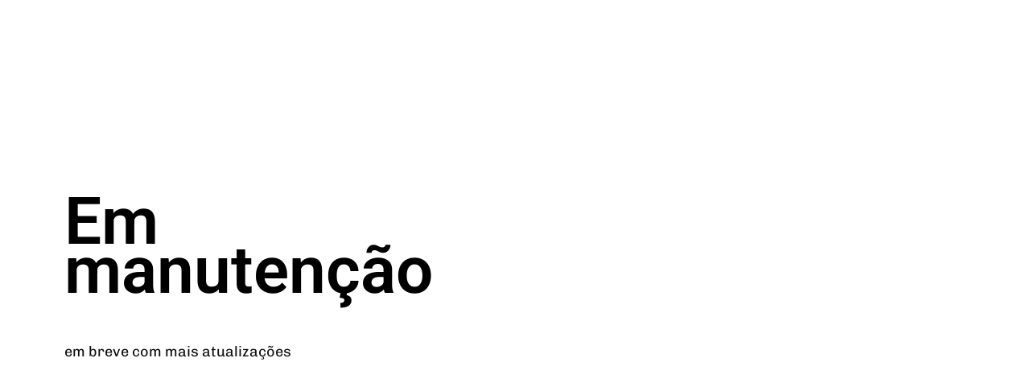

--- FILE ---
content_type: text/html; charset=UTF-8
request_url: https://carvalhonews.com.br/itabuna-vistoria-da-frota-de-taxis-comeca-na-2a-feira/
body_size: 18452
content:
<!DOCTYPE html><html lang="pt-BR"><head><script data-no-optimize="1">var litespeed_docref=sessionStorage.getItem("litespeed_docref");litespeed_docref&&(Object.defineProperty(document,"referrer",{get:function(){return litespeed_docref}}),sessionStorage.removeItem("litespeed_docref"));</script> <meta charset="UTF-8"><meta name="mobile-web-app-capable" content="yes"><meta name="apple-mobile-web-app-capable" content="yes"><meta name="apple-mobile-web-app-title" content="Carvalho News - Portal de Notícias - Site de Notícias Carvalho News"> <script type="litespeed/javascript">var WebFontConfig=WebFontConfig||{};WebFontConfig.active=function(){if(typeof(window.jQuery)!=='undefined'){jQuery(window).trigger('liquid_async_fonts_active')}};WebFontConfig.inactive=function(){if(typeof(window.jQuery)!=='undefined'){jQuery(window).trigger('liquid_async_fonts_inactive')}}</script> <meta name='robots' content='index, follow, max-image-preview:large, max-snippet:-1, max-video-preview:-1' /><style>img:is([sizes="auto" i], [sizes^="auto," i]) { contain-intrinsic-size: 3000px 1500px }</style><title>Itabuna: vistoria da frota de táxis começa na 2ª feira - Carvalho News - Portal de Notícias</title><link rel="canonical" href="https://carvalhonews.com.br/itabuna-vistoria-da-frota-de-taxis-comeca-na-2a-feira/" /><meta property="og:locale" content="pt_BR" /><meta property="og:type" content="article" /><meta property="og:title" content="Itabuna: vistoria da frota de táxis começa na 2ª feira" /><meta property="og:description" content="Está tudo pronto para a vistoria anual dos 734 táxis cadastrados no banco de dados da Secretaria Municipal de Transporte e Trânsito (Settran). O trabalho de fiscalização da frota será iniciado nesta segunda-feira, dia 25, das 8 às 14 horas, no pátio da Settran, na Rua Jorge Amado, no bairro Lomanto, e prossegue até 29 [&hellip;]" /><meta property="og:url" content="https://carvalhonews.com.br/itabuna-vistoria-da-frota-de-taxis-comeca-na-2a-feira/" /><meta property="og:site_name" content="Carvalho News - Portal de Notícias" /><meta property="article:author" content="https://www.facebook.com/mcnewssite" /><meta property="article:published_time" content="2016-04-23T00:20:40+00:00" /><meta property="og:image" content="https://carvalhonews.com.br/wp-content/uploads/2016/04/Vistoria-da-frota-de-táxis-em-Itabuna-Foto-Gabriel-de-Oliveira.jpg" /><meta property="og:image:width" content="650" /><meta property="og:image:height" content="434" /><meta property="og:image:type" content="image/jpeg" /><meta name="author" content="Marcelo Carvalho" /><meta name="twitter:card" content="summary_large_image" /><meta name="twitter:creator" content="@https://twitter.com/mcnewssite" /><meta name="twitter:label1" content="Escrito por" /><meta name="twitter:data1" content="Marcelo Carvalho" /><meta name="twitter:label2" content="Est. tempo de leitura" /><meta name="twitter:data2" content="2 minutos" /> <script type="application/ld+json" class="yoast-schema-graph">{"@context":"https://schema.org","@graph":[{"@type":"WebPage","@id":"https://carvalhonews.com.br/itabuna-vistoria-da-frota-de-taxis-comeca-na-2a-feira/","url":"https://carvalhonews.com.br/itabuna-vistoria-da-frota-de-taxis-comeca-na-2a-feira/","name":"Itabuna: vistoria da frota de táxis começa na 2ª feira - Carvalho News - Portal de Notícias","isPartOf":{"@id":"https://carvalhonews.com.br/#website"},"primaryImageOfPage":{"@id":"https://carvalhonews.com.br/itabuna-vistoria-da-frota-de-taxis-comeca-na-2a-feira/#primaryimage"},"image":{"@id":"https://carvalhonews.com.br/itabuna-vistoria-da-frota-de-taxis-comeca-na-2a-feira/#primaryimage"},"thumbnailUrl":"https://carvalhonews.com.br/wp-content/uploads/2016/04/Vistoria-da-frota-de-táxis-em-Itabuna-Foto-Gabriel-de-Oliveira.jpg","datePublished":"2016-04-23T00:20:40+00:00","author":{"@id":"https://carvalhonews.com.br/#/schema/person/b08af616717863c9037f98ef093e8948"},"breadcrumb":{"@id":"https://carvalhonews.com.br/itabuna-vistoria-da-frota-de-taxis-comeca-na-2a-feira/#breadcrumb"},"inLanguage":"pt-BR","potentialAction":[{"@type":"ReadAction","target":["https://carvalhonews.com.br/itabuna-vistoria-da-frota-de-taxis-comeca-na-2a-feira/"]}]},{"@type":"ImageObject","inLanguage":"pt-BR","@id":"https://carvalhonews.com.br/itabuna-vistoria-da-frota-de-taxis-comeca-na-2a-feira/#primaryimage","url":"https://carvalhonews.com.br/wp-content/uploads/2016/04/Vistoria-da-frota-de-táxis-em-Itabuna-Foto-Gabriel-de-Oliveira.jpg","contentUrl":"https://carvalhonews.com.br/wp-content/uploads/2016/04/Vistoria-da-frota-de-táxis-em-Itabuna-Foto-Gabriel-de-Oliveira.jpg","width":650,"height":434},{"@type":"BreadcrumbList","@id":"https://carvalhonews.com.br/itabuna-vistoria-da-frota-de-taxis-comeca-na-2a-feira/#breadcrumb","itemListElement":[{"@type":"ListItem","position":1,"name":"Início","item":"https://carvalhonews.com.br/"},{"@type":"ListItem","position":2,"name":"Blog","item":"https://carvalhonews.com.br/blog/"},{"@type":"ListItem","position":3,"name":"Itabuna: vistoria da frota de táxis começa na 2ª feira"}]},{"@type":"WebSite","@id":"https://carvalhonews.com.br/#website","url":"https://carvalhonews.com.br/","name":"Carvalho News - Portal de Notícias","description":"Site de Notícias Carvalho News","potentialAction":[{"@type":"SearchAction","target":{"@type":"EntryPoint","urlTemplate":"https://carvalhonews.com.br/?s={search_term_string}"},"query-input":{"@type":"PropertyValueSpecification","valueRequired":true,"valueName":"search_term_string"}}],"inLanguage":"pt-BR"},{"@type":"Person","@id":"https://carvalhonews.com.br/#/schema/person/b08af616717863c9037f98ef093e8948","name":"Marcelo Carvalho","image":{"@type":"ImageObject","inLanguage":"pt-BR","@id":"https://carvalhonews.com.br/#/schema/person/image/","url":"https://carvalhonews.com.br/wp-content/litespeed/avatar/b5946e4292b2876471bd4aca3fd46da2.jpg?ver=1766521643","contentUrl":"https://carvalhonews.com.br/wp-content/litespeed/avatar/b5946e4292b2876471bd4aca3fd46da2.jpg?ver=1766521643","caption":"Marcelo Carvalho"},"sameAs":["https://www.facebook.com/mcnewssite","https://www.instagram.com/carvalhonews_oficial/","https://x.com/https://twitter.com/mcnewssite"],"url":"https://carvalhonews.com.br/author/crvalho/"}]}</script> <link rel='dns-prefetch' href='//static.addtoany.com' /><link rel='dns-prefetch' href='//www.googletagmanager.com' /><link rel="alternate" type="application/rss+xml" title="Feed para Carvalho News - Portal de Notícias &raquo;" href="https://carvalhonews.com.br/feed/" /><link rel="alternate" type="application/rss+xml" title="Feed de comentários para Carvalho News - Portal de Notícias &raquo;" href="https://carvalhonews.com.br/comments/feed/" /><link rel="preload" href="https://carvalhonews.com.br/wp-content/themes/hub/assets/vendors/liquid-icon/lqd-essentials/fonts/lqd-essentials.woff2" as="font" type="font/woff2" crossorigin><style id="litespeed-ccss">body{--extendify--spacing--large:var(--wp--custom--spacing--large,clamp(2em, 8vw, 8em))!important;--wp--preset--font-size--ext-small:1rem!important;--wp--preset--font-size--ext-medium:1.125rem!important;--wp--preset--font-size--ext-large:clamp(1.65rem, 3.5vw, 2.15rem)!important;--wp--preset--font-size--ext-x-large:clamp(3rem, 6vw, 4.75rem)!important;--wp--preset--font-size--ext-xx-large:clamp(3.25rem, 7.5vw, 5.75rem)!important;--wp--preset--color--black:#000!important;--wp--preset--color--white:#fff!important}html{font-family:sans-serif;-ms-text-size-adjust:100%;-webkit-text-size-adjust:100%}body{margin:0}section{display:block}template{display:none}a{background-color:#fff0}button,input{color:inherit;font:inherit;margin:0}button{overflow:visible}button{text-transform:none}button{-webkit-appearance:button}button::-moz-focus-inner,input::-moz-focus-inner{border:0;padding:0}input{line-height:normal}*,:after,:before{box-sizing:border-box}html{font-size:10px}body{font-family:"Helvetica Neue",Helvetica,Arial,sans-serif;font-size:14px;line-height:1.42857143;color:#333;background-color:#fff}button,input{font-family:inherit;font-size:inherit;line-height:inherit}a{color:#337ab7;text-decoration:none}.h2,.h6,h2,h6{font-family:inherit;font-weight:500;line-height:1.1;color:inherit}.h2,h2{margin-top:20px;margin-bottom:10px}.h6,h6{margin-top:10px;margin-bottom:10px}.h2,h2{font-size:30px}.h6,h6{font-size:12px}p{margin:0 0 10px}@-ms-viewport{width:device-width}body{font-family:"Rubik",sans-serif;font-size:18px;line-height:1.7;font-weight:400}.h2,.h6,h2,h6{font-family:"Manrope",sans-serif;margin:1em 0 .5em;font-weight:600;line-height:1.2em;color:#181b31}.h2,h2{margin-top:.75em;font-size:40px}.h6,h6{font-size:18px}:root{--direction-multiplier:1}.elementor *,.elementor :after,.elementor :before{box-sizing:border-box}.elementor-element{--flex-direction:initial;--flex-wrap:initial;--justify-content:initial;--align-items:initial;--align-content:initial;--gap:initial;--flex-basis:initial;--flex-grow:initial;--flex-shrink:initial;--order:initial;--align-self:initial;align-self:var(--align-self);flex-basis:var(--flex-basis);flex-grow:var(--flex-grow);flex-shrink:var(--flex-shrink);order:var(--order)}.elementor-element:where(.e-con-full,.elementor-widget){align-content:var(--align-content);align-items:var(--align-items);flex-direction:var(--flex-direction);flex-wrap:var(--flex-wrap);gap:var(--row-gap) var(--column-gap);justify-content:var(--justify-content)}:root{--page-title-display:block}.elementor-section{position:relative}.elementor-section .elementor-container{display:flex;margin-left:auto;margin-right:auto;position:relative}@media (max-width:1199px){.elementor-section .elementor-container{flex-wrap:wrap}}.elementor-section.elementor-section-boxed>.elementor-container{max-width:1140px}.elementor-section.elementor-section-items-middle>.elementor-container{align-items:center}.elementor-widget-wrap{align-content:flex-start;flex-wrap:wrap;position:relative;width:100%}.elementor:not(.elementor-bc-flex-widget) .elementor-widget-wrap{display:flex}.elementor-widget-wrap>.elementor-element{width:100%}.elementor-widget{position:relative}.elementor-widget:not(:last-child){margin-bottom:var(--kit-widget-spacing,20px)}.elementor-column{display:flex;min-height:1px;position:relative}.elementor-column-gap-default>.elementor-column>.elementor-element-populated{padding:10px}@media (min-width:768px){.elementor-column.elementor-col-50{width:50%}}@media (max-width:767px){.elementor-column{width:100%}}@media (prefers-reduced-motion:no-preference){html{scroll-behavior:smooth}}.elementor-heading-title{line-height:1;margin:0;padding:0}@media (max-width:767px){.elementor .elementor-hidden-mobile{display:none}}@media (min-width:768px) and (max-width:1199px){.elementor .elementor-hidden-tablet{display:none}}@media (min-width:1200px) and (max-width:99999px){.elementor .elementor-hidden-desktop{display:none}}.a2a_kit a:empty{display:none}.addtoany_list a{border:0;box-shadow:none;display:inline-block;font-size:16px;padding:0 4px;vertical-align:middle}.addtoany_list.a2a_kit_size_32 a{font-size:32px}@keyframes formRotate360{to{transform:rotate(360deg)}}body{--color-font:var(--e-global-color-text, #626974);--color-primary:var(--e-global-color-primary, #184341);--color-secondary:var(--e-global-color-secondary);--color-link:#5b7bfb;--color-link-hover:#181b31;--color-gradient-start:#007fff;--color-gradient-stop:#ff4d54;--lqd-site-width:1140px;--lqd-z-index:20;--lqd-sticky-header-height:0px;--lqd-sticky-header-sentinel-top:100%;--lqd-sticky-header-placeholder-height:80px;--lqd-snickersbar-animation-time:1.2s;--lqd-snickersbar-stay-time:4s;--lqd-menu-items-top-padding:10px;--lqd-menu-items-bottom-padding:10px;--lqd-menu-items-left-padding:15px;--lqd-menu-items-right-padding:15px;--lqd-cc-bc:var(--color-primary);--lqd-cc-bg:var(--color-primary);--lqd-cc-size-outer:35px;--lqd-cc-size-inner:7px;--lqd-cc-bw:1px;--lqd-cc-br:calc(var(--lqd-cc-size-outer) / 2);--lqd-cc-active-bc:var(--color-primary);--lqd-cc-active-bg:var(--color-primary);--lqd-cc-active-bw:1px;--lqd-cc-active-circle-color:#fff;--lqd-cc-active-circle-txt:#000;--lqd-cc-active-arrow-color:#fff}*,:after,:before{box-sizing:border-box}body,html{max-width:100vw}html{font-size:100%;overflow-x:hidden}body{color:var(--color-font);-webkit-font-smoothing:antialiased;-moz-osx-font-smoothing:grayscale}p{margin-top:0;margin-bottom:1.5em}@media screen and (max-width:879px){body{overflow:hidden}}a{text-decoration:none;color:var(--color-link)}.d-block{display:block}.d-inline-block{display:inline-block}.lqd-overlay{position:absolute;top:0;left:0;width:100%;height:100%}.border-radius-2{border-radius:2px}.border-radius-circle{border-radius:10em}.align-items-center{align-items:center}.d-inline-flex{display:inline-flex}.justify-content-center{justify-content:center}.m-0{margin:0}.overflow-hidden{overflow:hidden}.pos-abs{position:absolute}.pos-rel{position:relative}.w-100{width:100%}:root{--frame-width:20px}.ld-fh-element{margin-top:0;margin-bottom:.5em;vertical-align:middle}.ld-sf p{margin-bottom:20px;line-height:1.5em}.ld-sf [type=email],.ld-sf [type=submit]{height:60px}.ld-sf [type=email]{padding:0 1.75em;border-width:1px;border-style:solid;border-color:#ededed;background-color:#fff0;line-height:1.5em}.ld-sf [type=email]::-webkit-input-placeholder{color:inherit}.ld-sf [type=email]::-moz-placeholder{color:inherit}.ld-sf [type=email]:-moz-placeholder{color:inherit}.ld-sf [type=email]:-ms-input-placeholder{color:inherit}.ld-sf [type=submit]{padding:0 40px;border:0;outline:0;background-color:var(--color-primary);color:#fff;text-shadow:none}.ld-sf .submit-text{display:inline-block;vertical-align:middle;line-height:1em}.ld_sf_response:empty{display:none}.ld_sf_response{margin-top:1.5em}.ld-sf-spinner{display:inline-block;width:35px;height:35px;top:50%;left:50%;transform:translate(-50%,-50%) scale(1.5);color:inherit}.ld-sf-spinner span,.ld-sf-spinner:before{border:2px solid}.ld-sf-spinner:before{content:"";display:inline-block;width:100%;height:100%;position:absolute;top:0;left:0;border-radius:inherit;opacity:.1}.ld-sf-spinner span{text-indent:-99999px;transform:rotate(0);clip-path:polygon(0 0,100% 50%,100%0,0 0);animation:formRotate360 1s linear both infinite}.ld-sf-spinner{opacity:0;visibility:hidden}@media (max-width:479px){.ld-sf [type=email]{padding-inline-start:20px;padding-inline-end:20px}}.ld-sf--input-underlined [type=email]{background-color:#fff0;border-top:none!important;border-right:none!important;border-bottom-width:1px;border-left:none!important;border-radius:0!important}html:not([dir=rtl]) .ld-sf--input-underlined [type=email]{padding-inline-start:0!important}.ld-sf--sharp [type=email],.ld-sf--sharp [type=submit]{border-radius:0}.ld-sf--border-thin [type=email],.ld-sf--border-thin [type=submit]{border-width:1px;border-style:solid}.ld-sf--border-thin .submit-text{margin-top:-1px}.ld-sf--size-md [type=email],.ld-sf--size-md [type=submit]{height:60px}.lqd-stories-slsh-content-item,.lqd-stories-slsh-fig{grid-area:1/1/2/2;opacity:0;visibility:hidden}@media screen and (min-width:768px){.lqd-blog-post-style-3 .lqd-post-media{grid-area:media;margin-bottom:0}.lqd-blog-post-style-3 .lqd-post-header{grid-area:header;display:block;padding-inline-end:25px}.lqd-blog-post-style-3 .entry-meta{grid-area:meta}}:root{--wp--preset--aspect-ratio--square:1;--wp--preset--aspect-ratio--4-3:4/3;--wp--preset--aspect-ratio--3-4:3/4;--wp--preset--aspect-ratio--3-2:3/2;--wp--preset--aspect-ratio--2-3:2/3;--wp--preset--aspect-ratio--16-9:16/9;--wp--preset--aspect-ratio--9-16:9/16;--wp--preset--color--black:#000000;--wp--preset--color--cyan-bluish-gray:#abb8c3;--wp--preset--color--white:#ffffff;--wp--preset--color--pale-pink:#f78da7;--wp--preset--color--vivid-red:#cf2e2e;--wp--preset--color--luminous-vivid-orange:#ff6900;--wp--preset--color--luminous-vivid-amber:#fcb900;--wp--preset--color--light-green-cyan:#7bdcb5;--wp--preset--color--vivid-green-cyan:#00d084;--wp--preset--color--pale-cyan-blue:#8ed1fc;--wp--preset--color--vivid-cyan-blue:#0693e3;--wp--preset--color--vivid-purple:#9b51e0;--wp--preset--gradient--vivid-cyan-blue-to-vivid-purple:linear-gradient(135deg,rgba(6,147,227,1) 0%,rgb(155,81,224) 100%);--wp--preset--gradient--light-green-cyan-to-vivid-green-cyan:linear-gradient(135deg,rgb(122,220,180) 0%,rgb(0,208,130) 100%);--wp--preset--gradient--luminous-vivid-amber-to-luminous-vivid-orange:linear-gradient(135deg,rgba(252,185,0,1) 0%,rgba(255,105,0,1) 100%);--wp--preset--gradient--luminous-vivid-orange-to-vivid-red:linear-gradient(135deg,rgba(255,105,0,1) 0%,rgb(207,46,46) 100%);--wp--preset--gradient--very-light-gray-to-cyan-bluish-gray:linear-gradient(135deg,rgb(238,238,238) 0%,rgb(169,184,195) 100%);--wp--preset--gradient--cool-to-warm-spectrum:linear-gradient(135deg,rgb(74,234,220) 0%,rgb(151,120,209) 20%,rgb(207,42,186) 40%,rgb(238,44,130) 60%,rgb(251,105,98) 80%,rgb(254,248,76) 100%);--wp--preset--gradient--blush-light-purple:linear-gradient(135deg,rgb(255,206,236) 0%,rgb(152,150,240) 100%);--wp--preset--gradient--blush-bordeaux:linear-gradient(135deg,rgb(254,205,165) 0%,rgb(254,45,45) 50%,rgb(107,0,62) 100%);--wp--preset--gradient--luminous-dusk:linear-gradient(135deg,rgb(255,203,112) 0%,rgb(199,81,192) 50%,rgb(65,88,208) 100%);--wp--preset--gradient--pale-ocean:linear-gradient(135deg,rgb(255,245,203) 0%,rgb(182,227,212) 50%,rgb(51,167,181) 100%);--wp--preset--gradient--electric-grass:linear-gradient(135deg,rgb(202,248,128) 0%,rgb(113,206,126) 100%);--wp--preset--gradient--midnight:linear-gradient(135deg,rgb(2,3,129) 0%,rgb(40,116,252) 100%);--wp--preset--font-size--small:13px;--wp--preset--font-size--medium:20px;--wp--preset--font-size--large:36px;--wp--preset--font-size--x-large:42px;--wp--preset--spacing--20:0.44rem;--wp--preset--spacing--30:0.67rem;--wp--preset--spacing--40:1rem;--wp--preset--spacing--50:1.5rem;--wp--preset--spacing--60:2.25rem;--wp--preset--spacing--70:3.38rem;--wp--preset--spacing--80:5.06rem;--wp--preset--shadow--natural:6px 6px 9px rgba(0, 0, 0, 0.2);--wp--preset--shadow--deep:12px 12px 50px rgba(0, 0, 0, 0.4);--wp--preset--shadow--sharp:6px 6px 0px rgba(0, 0, 0, 0.2);--wp--preset--shadow--outlined:6px 6px 0px -3px rgba(255, 255, 255, 1), 6px 6px rgba(0, 0, 0, 1);--wp--preset--shadow--crisp:6px 6px 0px rgba(0, 0, 0, 1)}.elementor-kit-16432{--e-global-color-primary:#02733E;--e-global-color-secondary:#02733E;--e-global-color-text:#0D0D0D;--e-global-color-accent:#02733E;--e-global-typography-primary-font-family:"Chivo";--e-global-typography-primary-font-weight:400;--e-global-typography-secondary-font-family:"Roboto Slab";--e-global-typography-secondary-font-weight:400;--e-global-typography-text-font-family:"Chivo";--e-global-typography-text-font-size:15px;--e-global-typography-text-font-weight:400;--e-global-typography-text-line-height:1.2em;--e-global-typography-accent-font-family:"Roboto";--e-global-typography-accent-font-weight:500;color:var(--e-global-color-text);font-family:var(--e-global-typography-text-font-family),Sans-serif;font-size:var(--e-global-typography-text-font-size);font-weight:var(--e-global-typography-text-font-weight);line-height:var(--e-global-typography-text-line-height)}.elementor-kit-16432 button{background-color:var(--e-global-color-primary);font-family:"Roboto",Sans-serif;line-height:1em;color:#FFF;border-radius:100px 100px 100px 100px}body.elementor-page{--color-gradient-start:#007fff;--color-gradient-stop:#ff4d54}.elementor-kit-16432 a{color:var(--e-global-color-primary)}h2,.h2{color:#000;font-family:"Roboto",Sans-serif;font-size:34px;font-weight:700;line-height:1em}h6,.h6{color:#000;font-family:"Roboto",Sans-serif;font-size:14px;font-weight:700;text-transform:uppercase;line-height:1em;letter-spacing:1.4px}.elementor-section.elementor-section-boxed>.elementor-container{max-width:1140px}.elementor-widget:not(:last-child){margin-block-end:20px}.elementor-element{--widgets-spacing:20px 20px;--widgets-spacing-row:20px;--widgets-spacing-column:20px}@media (max-width:1199px){.elementor-kit-16432{font-size:var(--e-global-typography-text-font-size);line-height:var(--e-global-typography-text-line-height)}.elementor-section.elementor-section-boxed>.elementor-container{max-width:1024px}}@media (max-width:767px){.elementor-kit-16432{font-size:var(--e-global-typography-text-font-size);line-height:var(--e-global-typography-text-line-height)}.elementor-section.elementor-section-boxed>.elementor-container{max-width:767px}}.elementor-16440 .elementor-element.elementor-element-78b82892>.elementor-container{min-height:100vh}.elementor-16440 .elementor-element.elementor-element-152fc55c.elementor-column.elementor-element[data-element_type="column"]>.elementor-widget-wrap.elementor-element-populated{align-content:center;align-items:center}.elementor-16440 .elementor-element.elementor-element-152fc55c>.elementor-element-populated{padding:10px 100px 10px 10px}.elementor-16440 .elementor-element.elementor-element-4ad9a02d .ld-fh-element{color:#000}.elementor-16440 .elementor-element.elementor-element-4ad9a02d .ld-fh-element{font-size:82px;font-weight:600;line-height:.75em}.elementor-16440 .elementor-element.elementor-element-737c6c88 .ld-fh-element{font-size:18px}.elementor-16440 .elementor-element.elementor-element-4589e45a>.elementor-widget-wrap>.elementor-widget:not(.elementor-widget__width-auto):not(.elementor-widget__width-initial):not(:last-child):not(.elementor-absolute){margin-bottom:10px}.elementor-16440 .elementor-element.elementor-element-3aeccd0e .ld-fh-element{color:#000}.elementor-16440 .elementor-element.elementor-element-3aeccd0e .ld-fh-element{font-size:13px;font-weight:700;letter-spacing:.1px}.elementor-16440 .elementor-element.elementor-element-10f72132 .ld-fh-element{font-size:16px;line-height:1.18em}.elementor-16440 .elementor-element.elementor-element-46a81f76 .ld-fh-element{color:#000}.elementor-16440 .elementor-element.elementor-element-46a81f76 .ld-fh-element{font-size:16px;font-weight:700;line-height:1.18em}.elementor-16440 .elementor-element.elementor-element-61579fd>.elementor-widget-wrap>.elementor-widget:not(.elementor-widget__width-auto):not(.elementor-widget__width-initial):not(:last-child):not(.elementor-absolute){margin-bottom:10px}.elementor-16440 .elementor-element.elementor-element-2ad2d3fe .ld-fh-element{color:#000}.elementor-16440 .elementor-element.elementor-element-2ad2d3fe .ld-fh-element{font-size:13px;font-weight:700;letter-spacing:.1px}.elementor-16440 .elementor-element.elementor-element-355b6db6 .ld-fh-element{font-size:16px;line-height:1.18em}.elementor-16440 .elementor-element.elementor-element-572fce68 .ld-fh-element{color:#000}.elementor-16440 .elementor-element.elementor-element-572fce68 .ld-fh-element{font-size:16px;font-weight:700;line-height:1.18em}.elementor-16440 .elementor-element.elementor-element-45625935.elementor-column.elementor-element[data-element_type="column"]>.elementor-widget-wrap.elementor-element-populated{align-content:center;align-items:center}.elementor-16440 .elementor-element.elementor-element-3c9fd10 .ld-sf p{margin-bottom:20px}@media (min-width:768px){.elementor-16440 .elementor-element.elementor-element-152fc55c{width:55.526%}.elementor-16440 .elementor-element.elementor-element-45625935{width:44.43%}}@media (max-width:1199px){.elementor-16440 .elementor-element.elementor-element-152fc55c>.elementor-element-populated{padding:10px 10px 10px 10px}.elementor-16440 .elementor-element.elementor-element-4ad9a02d .ld-fh-element{font-size:48px;line-height:1em}}@media (max-width:767px){.elementor-16440 .elementor-element.elementor-element-4ad9a02d .ld-fh-element{font-size:34px;line-height:1em}}body{--lqd-cc-active-bw:1px}@keyframes formRotate360{to{transform:rotate(360deg)}}body{--extendify--spacing--large:var(--wp--custom--spacing--large,clamp(2em, 8vw, 8em))!important;--wp--preset--font-size--ext-small:1rem!important;--wp--preset--font-size--ext-medium:1.125rem!important;--wp--preset--font-size--ext-large:clamp(1.65rem, 3.5vw, 2.15rem)!important;--wp--preset--font-size--ext-x-large:clamp(3rem, 6vw, 4.75rem)!important;--wp--preset--font-size--ext-xx-large:clamp(3.25rem, 7.5vw, 5.75rem)!important;--wp--preset--color--black:#000!important;--wp--preset--color--white:#fff!important;margin:0;color:#333;background-color:#fff;font-family:"Rubik",sans-serif;font-size:18px;line-height:1.7;font-weight:400;--color-font:var(--e-global-color-text, #626974);--color-primary:var(--e-global-color-primary, #184341);--color-secondary:var(--e-global-color-secondary);--color-link:#5b7bfb;--color-link-hover:#181b31;--color-gradient-start:#007fff;--color-gradient-stop:#ff4d54;--lqd-site-width:1140px;--lqd-z-index:20;--lqd-sticky-header-height:0px;--lqd-sticky-header-sentinel-top:100%;--lqd-sticky-header-placeholder-height:80px;--lqd-snickersbar-animation-time:1.2s;--lqd-snickersbar-stay-time:4s;--lqd-menu-items-top-padding:10px;--lqd-menu-items-bottom-padding:10px;--lqd-menu-items-left-padding:15px;--lqd-menu-items-right-padding:15px;--lqd-cc-bc:var(--color-primary);--lqd-cc-bg:var(--color-primary);--lqd-cc-size-outer:35px;--lqd-cc-size-inner:7px;--lqd-cc-bw:1px;--lqd-cc-br:calc(var(--lqd-cc-size-outer) / 2);--lqd-cc-active-bc:var(--color-primary);--lqd-cc-active-bg:var(--color-primary);--lqd-cc-active-bw:1px;--lqd-cc-active-circle-color:#fff;--lqd-cc-active-circle-txt:#000;--lqd-cc-active-arrow-color:#fff}html{font-family:sans-serif;-ms-text-size-adjust:100%;-webkit-text-size-adjust:100%}section{display:block}template{display:none}a{background-color:#fff0}button,input{color:inherit;font:inherit;margin:0}button{overflow:visible;text-transform:none;-webkit-appearance:button}button::-moz-focus-inner,input::-moz-focus-inner{border:0;padding:0}button,input{font-family:inherit;font-size:inherit;line-height:inherit}a{color:#337ab7;text-decoration:none;color:var(--color-link)}p{margin:0 0 1.5em}@-ms-viewport{width:device-width}.h2,.h6,h2,h6{font-family:"Manrope",sans-serif;margin:1em 0 .5em;font-weight:600;line-height:1.2em;color:#181b31}.h2,h2{margin-top:.75em;font-size:40px}.h6,h6{font-size:18px}:root{--direction-multiplier:1}*,.elementor *,.elementor :after,.elementor :before,:after,:before{box-sizing:border-box}.elementor-element{--flex-direction:initial;--flex-wrap:initial;--justify-content:initial;--align-items:initial;--align-content:initial;--gap:initial;--flex-basis:initial;--flex-grow:initial;--flex-shrink:initial;--order:initial;--align-self:initial;align-self:var(--align-self);flex-basis:var(--flex-basis);flex-grow:var(--flex-grow);flex-shrink:var(--flex-shrink);order:var(--order)}.elementor-element:where(.elementor-widget){align-content:var(--align-content);align-items:var(--align-items);flex-direction:var(--flex-direction);flex-wrap:var(--flex-wrap);gap:var(--row-gap) var(--column-gap);justify-content:var(--justify-content)}:root{--page-title-display:block}.elementor-section{position:relative}.elementor-section .elementor-container{display:flex;margin-left:auto;margin-right:auto;position:relative}@media (max-width:1199px){.elementor-section .elementor-container{flex-wrap:wrap}}.elementor-section.elementor-section-boxed>.elementor-container{max-width:1140px}.elementor-section.elementor-section-items-middle>.elementor-container{align-items:center}.elementor-widget-wrap{align-content:flex-start;flex-wrap:wrap;position:relative;width:100%}.elementor:not(.elementor-bc-flex-widget) .elementor-widget-wrap{display:flex}.elementor-widget-wrap>.elementor-element{width:100%}.elementor-widget{position:relative}.elementor-widget:not(:last-child){margin-bottom:var(--kit-widget-spacing,20px)}.elementor-column{display:flex;min-height:1px;position:relative}.elementor-column-gap-default>.elementor-column>.elementor-element-populated{padding:10px}@media (min-width:768px){.elementor-column.elementor-col-50{width:50%}}@media (max-width:767px){.elementor-column{width:100%}}@media (prefers-reduced-motion:no-preference){html{scroll-behavior:smooth}}.elementor-heading-title{line-height:1;margin:0;padding:0}@media (max-width:767px){.elementor .elementor-hidden-mobile{display:none}}@media (min-width:768px) and (max-width:1199px){.elementor .elementor-hidden-tablet{display:none}}@media (min-width:1200px) and (max-width:99999px){.elementor .elementor-hidden-desktop{display:none}}.a2a_kit a:empty{display:none}.addtoany_list a{border:0;box-shadow:none;display:inline-block;font-size:16px;padding:0 4px;vertical-align:middle}.addtoany_list.a2a_kit_size_32 a{font-size:32px}body,html{max-width:100vw}html{font-size:100%;overflow-x:hidden}body{color:var(--color-font);-webkit-font-smoothing:antialiased;-moz-osx-font-smoothing:grayscale}@media screen and (max-width:879px){body{overflow:hidden}}.d-block{display:block}.d-inline-block{display:inline-block}.lqd-overlay{position:absolute;top:0;left:0;width:100%;height:100%}.border-radius-2{border-radius:2px}.border-radius-circle{border-radius:10em}.align-items-center{align-items:center}.d-inline-flex{display:inline-flex}.justify-content-center{justify-content:center}.m-0{margin:0}.overflow-hidden{overflow:hidden}.pos-abs{position:absolute}.pos-rel{position:relative}.w-100{width:100%}:root{--frame-width:20px}.ld-fh-element{margin-top:0;margin-bottom:.5em;vertical-align:middle}.ld-sf p{margin-bottom:20px;line-height:1.5em}.ld-sf [type=email],.ld-sf [type=submit]{height:60px}.ld-sf [type=email]{padding:0 1.75em;border-width:1px;border-style:solid;border-color:#ededed;background-color:#fff0;line-height:1.5em}.ld-sf [type=email]::-webkit-input-placeholder{color:inherit}.ld-sf [type=email]::-moz-placeholder{color:inherit}.ld-sf [type=email]:-moz-placeholder{color:inherit}.ld-sf [type=email]:-ms-input-placeholder{color:inherit}.ld-sf [type=submit]{padding:0 40px;border:0;outline:0;background-color:var(--color-primary);color:#fff;text-shadow:none}.ld-sf .submit-text{display:inline-block;vertical-align:middle;line-height:1em}.ld_sf_response:empty{display:none}.ld_sf_response{margin-top:1.5em}.ld-sf-spinner{display:inline-block;width:35px;height:35px;top:50%;left:50%;transform:translate(-50%,-50%) scale(1.5);color:inherit;opacity:0;visibility:hidden}.ld-sf-spinner span,.ld-sf-spinner:before{border:2px solid}.ld-sf-spinner:before{content:"";display:inline-block;width:100%;height:100%;position:absolute;top:0;left:0;border-radius:inherit;opacity:.1}.ld-sf-spinner span{text-indent:-99999px;transform:rotate(0);clip-path:polygon(0 0,100% 50%,100%0,0 0);animation:formRotate360 1s linear both infinite}@media (max-width:479px){.ld-sf [type=email]{padding-inline-start:20px;padding-inline-end:20px}}.ld-sf--input-underlined [type=email]{background-color:#fff0;border-top:none!important;border-right:none!important;border-bottom-width:1px;border-left:none!important;border-radius:0!important}html:not([dir=rtl]) .ld-sf--input-underlined [type=email]{padding-inline-start:0!important}.ld-sf--sharp [type=email],.ld-sf--sharp [type=submit]{border-radius:0}.ld-sf--border-thin [type=email],.ld-sf--border-thin [type=submit]{border-width:1px;border-style:solid}.ld-sf--border-thin .submit-text{margin-top:-1px}.ld-sf--size-md [type=email],.ld-sf--size-md [type=submit]{height:60px}:root{--wp--preset--aspect-ratio--square:1;--wp--preset--aspect-ratio--4-3:4/3;--wp--preset--aspect-ratio--3-4:3/4;--wp--preset--aspect-ratio--3-2:3/2;--wp--preset--aspect-ratio--2-3:2/3;--wp--preset--aspect-ratio--16-9:16/9;--wp--preset--aspect-ratio--9-16:9/16;--wp--preset--color--black:#000000;--wp--preset--color--cyan-bluish-gray:#abb8c3;--wp--preset--color--white:#ffffff;--wp--preset--color--pale-pink:#f78da7;--wp--preset--color--vivid-red:#cf2e2e;--wp--preset--color--luminous-vivid-orange:#ff6900;--wp--preset--color--luminous-vivid-amber:#fcb900;--wp--preset--color--light-green-cyan:#7bdcb5;--wp--preset--color--vivid-green-cyan:#00d084;--wp--preset--color--pale-cyan-blue:#8ed1fc;--wp--preset--color--vivid-cyan-blue:#0693e3;--wp--preset--color--vivid-purple:#9b51e0;--wp--preset--gradient--vivid-cyan-blue-to-vivid-purple:linear-gradient(135deg,rgba(6,147,227,1) 0%,rgb(155,81,224) 100%);--wp--preset--gradient--light-green-cyan-to-vivid-green-cyan:linear-gradient(135deg,rgb(122,220,180) 0%,rgb(0,208,130) 100%);--wp--preset--gradient--luminous-vivid-amber-to-luminous-vivid-orange:linear-gradient(135deg,rgba(252,185,0,1) 0%,rgba(255,105,0,1) 100%);--wp--preset--gradient--luminous-vivid-orange-to-vivid-red:linear-gradient(135deg,rgba(255,105,0,1) 0%,rgb(207,46,46) 100%);--wp--preset--gradient--very-light-gray-to-cyan-bluish-gray:linear-gradient(135deg,rgb(238,238,238) 0%,rgb(169,184,195) 100%);--wp--preset--gradient--cool-to-warm-spectrum:linear-gradient(135deg,rgb(74,234,220) 0%,rgb(151,120,209) 20%,rgb(207,42,186) 40%,rgb(238,44,130) 60%,rgb(251,105,98) 80%,rgb(254,248,76) 100%);--wp--preset--gradient--blush-light-purple:linear-gradient(135deg,rgb(255,206,236) 0%,rgb(152,150,240) 100%);--wp--preset--gradient--blush-bordeaux:linear-gradient(135deg,rgb(254,205,165) 0%,rgb(254,45,45) 50%,rgb(107,0,62) 100%);--wp--preset--gradient--luminous-dusk:linear-gradient(135deg,rgb(255,203,112) 0%,rgb(199,81,192) 50%,rgb(65,88,208) 100%);--wp--preset--gradient--pale-ocean:linear-gradient(135deg,rgb(255,245,203) 0%,rgb(182,227,212) 50%,rgb(51,167,181) 100%);--wp--preset--gradient--electric-grass:linear-gradient(135deg,rgb(202,248,128) 0%,rgb(113,206,126) 100%);--wp--preset--gradient--midnight:linear-gradient(135deg,rgb(2,3,129) 0%,rgb(40,116,252) 100%);--wp--preset--font-size--small:13px;--wp--preset--font-size--medium:20px;--wp--preset--font-size--large:36px;--wp--preset--font-size--x-large:42px;--wp--preset--spacing--20:0.44rem;--wp--preset--spacing--30:0.67rem;--wp--preset--spacing--40:1rem;--wp--preset--spacing--50:1.5rem;--wp--preset--spacing--60:2.25rem;--wp--preset--spacing--70:3.38rem;--wp--preset--spacing--80:5.06rem;--wp--preset--shadow--natural:6px 6px 9px rgba(0, 0, 0, 0.2);--wp--preset--shadow--deep:12px 12px 50px rgba(0, 0, 0, 0.4);--wp--preset--shadow--sharp:6px 6px 0px rgba(0, 0, 0, 0.2);--wp--preset--shadow--outlined:6px 6px 0px -3px rgba(255, 255, 255, 1), 6px 6px rgba(0, 0, 0, 1);--wp--preset--shadow--crisp:6px 6px 0px rgba(0, 0, 0, 1)}.elementor-kit-16432{--e-global-color-primary:#02733E;--e-global-color-secondary:#02733E;--e-global-color-text:#0D0D0D;--e-global-color-accent:#02733E;--e-global-typography-primary-font-family:"Chivo";--e-global-typography-primary-font-weight:400;--e-global-typography-secondary-font-family:"Roboto Slab";--e-global-typography-secondary-font-weight:400;--e-global-typography-text-font-family:"Chivo";--e-global-typography-text-font-size:15px;--e-global-typography-text-font-weight:400;--e-global-typography-text-line-height:1.2em;--e-global-typography-accent-font-family:"Roboto";--e-global-typography-accent-font-weight:500;color:var(--e-global-color-text);font-family:var(--e-global-typography-text-font-family),Sans-serif;font-size:var(--e-global-typography-text-font-size);font-weight:var(--e-global-typography-text-font-weight);line-height:var(--e-global-typography-text-line-height)}.elementor-kit-16432 button{background-color:var(--e-global-color-primary);font-family:"Roboto",Sans-serif;line-height:1em;color:#FFF;border-radius:100px 100px 100px 100px}body.elementor-page{--color-gradient-start:#007fff;--color-gradient-stop:#ff4d54}.elementor-kit-16432 a{color:var(--e-global-color-primary)}h2,.h2{color:#000;font-family:"Roboto",Sans-serif;font-size:34px;font-weight:700;line-height:1em}h6,.h6{color:#000;font-family:"Roboto",Sans-serif;font-size:14px;font-weight:700;text-transform:uppercase;line-height:1em;letter-spacing:1.4px}.elementor-section.elementor-section-boxed>.elementor-container{max-width:1140px}.elementor-widget:not(:last-child){margin-block-end:20px}.elementor-element{--widgets-spacing:20px 20px;--widgets-spacing-row:20px;--widgets-spacing-column:20px}@media (max-width:1199px){.elementor-kit-16432{font-size:var(--e-global-typography-text-font-size);line-height:var(--e-global-typography-text-line-height)}.elementor-section.elementor-section-boxed>.elementor-container{max-width:1024px}}@media (max-width:767px){.elementor-kit-16432{font-size:var(--e-global-typography-text-font-size);line-height:var(--e-global-typography-text-line-height)}.elementor-section.elementor-section-boxed>.elementor-container{max-width:767px}}.elementor-16440 .elementor-element.elementor-element-78b82892>.elementor-container{min-height:100vh}.elementor-16440 .elementor-element.elementor-element-152fc55c.elementor-column.elementor-element[data-element_type="column"]>.elementor-widget-wrap.elementor-element-populated{align-content:center;align-items:center}.elementor-16440 .elementor-element.elementor-element-152fc55c>.elementor-element-populated{padding:10px 100px 10px 10px}.elementor-16440 .elementor-element.elementor-element-4ad9a02d .ld-fh-element{color:#000}.elementor-16440 .elementor-element.elementor-element-4ad9a02d .ld-fh-element{font-size:82px;font-weight:600;line-height:.75em}.elementor-16440 .elementor-element.elementor-element-737c6c88 .ld-fh-element{font-size:18px}.elementor-16440 .elementor-element.elementor-element-4589e45a>.elementor-widget-wrap>.elementor-widget:not(.elementor-widget__width-auto):not(.elementor-widget__width-initial):not(:last-child):not(.elementor-absolute){margin-bottom:10px}.elementor-16440 .elementor-element.elementor-element-3aeccd0e .ld-fh-element{color:#000}.elementor-16440 .elementor-element.elementor-element-3aeccd0e .ld-fh-element{font-size:13px;font-weight:700;letter-spacing:.1px}.elementor-16440 .elementor-element.elementor-element-10f72132 .ld-fh-element{font-size:16px;line-height:1.18em}.elementor-16440 .elementor-element.elementor-element-46a81f76 .ld-fh-element{color:#000}.elementor-16440 .elementor-element.elementor-element-46a81f76 .ld-fh-element{font-size:16px;font-weight:700;line-height:1.18em}.elementor-16440 .elementor-element.elementor-element-61579fd>.elementor-widget-wrap>.elementor-widget:not(.elementor-widget__width-auto):not(.elementor-widget__width-initial):not(:last-child):not(.elementor-absolute){margin-bottom:10px}.elementor-16440 .elementor-element.elementor-element-2ad2d3fe .ld-fh-element{color:#000}.elementor-16440 .elementor-element.elementor-element-2ad2d3fe .ld-fh-element{font-size:13px;font-weight:700;letter-spacing:.1px}.elementor-16440 .elementor-element.elementor-element-355b6db6 .ld-fh-element{font-size:16px;line-height:1.18em}.elementor-16440 .elementor-element.elementor-element-572fce68 .ld-fh-element{color:#000}.elementor-16440 .elementor-element.elementor-element-572fce68 .ld-fh-element{font-size:16px;font-weight:700;line-height:1.18em}.elementor-16440 .elementor-element.elementor-element-45625935.elementor-column.elementor-element[data-element_type="column"]>.elementor-widget-wrap.elementor-element-populated{align-content:center;align-items:center}.elementor-16440 .elementor-element.elementor-element-3c9fd10 .ld-sf p{margin-bottom:20px}@media (min-width:768px){.elementor-16440 .elementor-element.elementor-element-152fc55c{width:55.526%}.elementor-16440 .elementor-element.elementor-element-45625935{width:44.43%}}@media (max-width:1199px){.elementor-16440 .elementor-element.elementor-element-152fc55c>.elementor-element-populated{padding:10px 10px 10px 10px}.elementor-16440 .elementor-element.elementor-element-4ad9a02d .ld-fh-element{font-size:48px;line-height:1em}}@media (max-width:767px){.elementor-16440 .elementor-element.elementor-element-4ad9a02d .ld-fh-element{font-size:34px;line-height:1em}}body{--lqd-cc-active-bw:1px}</style><link rel="preload" data-asynced="1" data-optimized="2" as="style" onload="this.onload=null;this.rel='stylesheet'" href="https://carvalhonews.com.br/wp-content/litespeed/ucss/2c2079c59aef764385a2e3c97db8485e.css?ver=cbb5a" /><script data-optimized="1" type="litespeed/javascript" data-src="https://carvalhonews.com.br/wp-content/plugins/litespeed-cache/assets/js/css_async.min.js"></script> <style id='classic-theme-styles-inline-css' type='text/css'>/*! This file is auto-generated */
.wp-block-button__link{color:#fff;background-color:#32373c;border-radius:9999px;box-shadow:none;text-decoration:none;padding:calc(.667em + 2px) calc(1.333em + 2px);font-size:1.125em}.wp-block-file__button{background:#32373c;color:#fff;text-decoration:none}</style><style id='global-styles-inline-css' type='text/css'>:root{--wp--preset--aspect-ratio--square: 1;--wp--preset--aspect-ratio--4-3: 4/3;--wp--preset--aspect-ratio--3-4: 3/4;--wp--preset--aspect-ratio--3-2: 3/2;--wp--preset--aspect-ratio--2-3: 2/3;--wp--preset--aspect-ratio--16-9: 16/9;--wp--preset--aspect-ratio--9-16: 9/16;--wp--preset--color--black: #000000;--wp--preset--color--cyan-bluish-gray: #abb8c3;--wp--preset--color--white: #ffffff;--wp--preset--color--pale-pink: #f78da7;--wp--preset--color--vivid-red: #cf2e2e;--wp--preset--color--luminous-vivid-orange: #ff6900;--wp--preset--color--luminous-vivid-amber: #fcb900;--wp--preset--color--light-green-cyan: #7bdcb5;--wp--preset--color--vivid-green-cyan: #00d084;--wp--preset--color--pale-cyan-blue: #8ed1fc;--wp--preset--color--vivid-cyan-blue: #0693e3;--wp--preset--color--vivid-purple: #9b51e0;--wp--preset--gradient--vivid-cyan-blue-to-vivid-purple: linear-gradient(135deg,rgba(6,147,227,1) 0%,rgb(155,81,224) 100%);--wp--preset--gradient--light-green-cyan-to-vivid-green-cyan: linear-gradient(135deg,rgb(122,220,180) 0%,rgb(0,208,130) 100%);--wp--preset--gradient--luminous-vivid-amber-to-luminous-vivid-orange: linear-gradient(135deg,rgba(252,185,0,1) 0%,rgba(255,105,0,1) 100%);--wp--preset--gradient--luminous-vivid-orange-to-vivid-red: linear-gradient(135deg,rgba(255,105,0,1) 0%,rgb(207,46,46) 100%);--wp--preset--gradient--very-light-gray-to-cyan-bluish-gray: linear-gradient(135deg,rgb(238,238,238) 0%,rgb(169,184,195) 100%);--wp--preset--gradient--cool-to-warm-spectrum: linear-gradient(135deg,rgb(74,234,220) 0%,rgb(151,120,209) 20%,rgb(207,42,186) 40%,rgb(238,44,130) 60%,rgb(251,105,98) 80%,rgb(254,248,76) 100%);--wp--preset--gradient--blush-light-purple: linear-gradient(135deg,rgb(255,206,236) 0%,rgb(152,150,240) 100%);--wp--preset--gradient--blush-bordeaux: linear-gradient(135deg,rgb(254,205,165) 0%,rgb(254,45,45) 50%,rgb(107,0,62) 100%);--wp--preset--gradient--luminous-dusk: linear-gradient(135deg,rgb(255,203,112) 0%,rgb(199,81,192) 50%,rgb(65,88,208) 100%);--wp--preset--gradient--pale-ocean: linear-gradient(135deg,rgb(255,245,203) 0%,rgb(182,227,212) 50%,rgb(51,167,181) 100%);--wp--preset--gradient--electric-grass: linear-gradient(135deg,rgb(202,248,128) 0%,rgb(113,206,126) 100%);--wp--preset--gradient--midnight: linear-gradient(135deg,rgb(2,3,129) 0%,rgb(40,116,252) 100%);--wp--preset--font-size--small: 13px;--wp--preset--font-size--medium: 20px;--wp--preset--font-size--large: 36px;--wp--preset--font-size--x-large: 42px;--wp--preset--spacing--20: 0.44rem;--wp--preset--spacing--30: 0.67rem;--wp--preset--spacing--40: 1rem;--wp--preset--spacing--50: 1.5rem;--wp--preset--spacing--60: 2.25rem;--wp--preset--spacing--70: 3.38rem;--wp--preset--spacing--80: 5.06rem;--wp--preset--shadow--natural: 6px 6px 9px rgba(0, 0, 0, 0.2);--wp--preset--shadow--deep: 12px 12px 50px rgba(0, 0, 0, 0.4);--wp--preset--shadow--sharp: 6px 6px 0px rgba(0, 0, 0, 0.2);--wp--preset--shadow--outlined: 6px 6px 0px -3px rgba(255, 255, 255, 1), 6px 6px rgba(0, 0, 0, 1);--wp--preset--shadow--crisp: 6px 6px 0px rgba(0, 0, 0, 1);}:where(.is-layout-flex){gap: 0.5em;}:where(.is-layout-grid){gap: 0.5em;}body .is-layout-flex{display: flex;}.is-layout-flex{flex-wrap: wrap;align-items: center;}.is-layout-flex > :is(*, div){margin: 0;}body .is-layout-grid{display: grid;}.is-layout-grid > :is(*, div){margin: 0;}:where(.wp-block-columns.is-layout-flex){gap: 2em;}:where(.wp-block-columns.is-layout-grid){gap: 2em;}:where(.wp-block-post-template.is-layout-flex){gap: 1.25em;}:where(.wp-block-post-template.is-layout-grid){gap: 1.25em;}.has-black-color{color: var(--wp--preset--color--black) !important;}.has-cyan-bluish-gray-color{color: var(--wp--preset--color--cyan-bluish-gray) !important;}.has-white-color{color: var(--wp--preset--color--white) !important;}.has-pale-pink-color{color: var(--wp--preset--color--pale-pink) !important;}.has-vivid-red-color{color: var(--wp--preset--color--vivid-red) !important;}.has-luminous-vivid-orange-color{color: var(--wp--preset--color--luminous-vivid-orange) !important;}.has-luminous-vivid-amber-color{color: var(--wp--preset--color--luminous-vivid-amber) !important;}.has-light-green-cyan-color{color: var(--wp--preset--color--light-green-cyan) !important;}.has-vivid-green-cyan-color{color: var(--wp--preset--color--vivid-green-cyan) !important;}.has-pale-cyan-blue-color{color: var(--wp--preset--color--pale-cyan-blue) !important;}.has-vivid-cyan-blue-color{color: var(--wp--preset--color--vivid-cyan-blue) !important;}.has-vivid-purple-color{color: var(--wp--preset--color--vivid-purple) !important;}.has-black-background-color{background-color: var(--wp--preset--color--black) !important;}.has-cyan-bluish-gray-background-color{background-color: var(--wp--preset--color--cyan-bluish-gray) !important;}.has-white-background-color{background-color: var(--wp--preset--color--white) !important;}.has-pale-pink-background-color{background-color: var(--wp--preset--color--pale-pink) !important;}.has-vivid-red-background-color{background-color: var(--wp--preset--color--vivid-red) !important;}.has-luminous-vivid-orange-background-color{background-color: var(--wp--preset--color--luminous-vivid-orange) !important;}.has-luminous-vivid-amber-background-color{background-color: var(--wp--preset--color--luminous-vivid-amber) !important;}.has-light-green-cyan-background-color{background-color: var(--wp--preset--color--light-green-cyan) !important;}.has-vivid-green-cyan-background-color{background-color: var(--wp--preset--color--vivid-green-cyan) !important;}.has-pale-cyan-blue-background-color{background-color: var(--wp--preset--color--pale-cyan-blue) !important;}.has-vivid-cyan-blue-background-color{background-color: var(--wp--preset--color--vivid-cyan-blue) !important;}.has-vivid-purple-background-color{background-color: var(--wp--preset--color--vivid-purple) !important;}.has-black-border-color{border-color: var(--wp--preset--color--black) !important;}.has-cyan-bluish-gray-border-color{border-color: var(--wp--preset--color--cyan-bluish-gray) !important;}.has-white-border-color{border-color: var(--wp--preset--color--white) !important;}.has-pale-pink-border-color{border-color: var(--wp--preset--color--pale-pink) !important;}.has-vivid-red-border-color{border-color: var(--wp--preset--color--vivid-red) !important;}.has-luminous-vivid-orange-border-color{border-color: var(--wp--preset--color--luminous-vivid-orange) !important;}.has-luminous-vivid-amber-border-color{border-color: var(--wp--preset--color--luminous-vivid-amber) !important;}.has-light-green-cyan-border-color{border-color: var(--wp--preset--color--light-green-cyan) !important;}.has-vivid-green-cyan-border-color{border-color: var(--wp--preset--color--vivid-green-cyan) !important;}.has-pale-cyan-blue-border-color{border-color: var(--wp--preset--color--pale-cyan-blue) !important;}.has-vivid-cyan-blue-border-color{border-color: var(--wp--preset--color--vivid-cyan-blue) !important;}.has-vivid-purple-border-color{border-color: var(--wp--preset--color--vivid-purple) !important;}.has-vivid-cyan-blue-to-vivid-purple-gradient-background{background: var(--wp--preset--gradient--vivid-cyan-blue-to-vivid-purple) !important;}.has-light-green-cyan-to-vivid-green-cyan-gradient-background{background: var(--wp--preset--gradient--light-green-cyan-to-vivid-green-cyan) !important;}.has-luminous-vivid-amber-to-luminous-vivid-orange-gradient-background{background: var(--wp--preset--gradient--luminous-vivid-amber-to-luminous-vivid-orange) !important;}.has-luminous-vivid-orange-to-vivid-red-gradient-background{background: var(--wp--preset--gradient--luminous-vivid-orange-to-vivid-red) !important;}.has-very-light-gray-to-cyan-bluish-gray-gradient-background{background: var(--wp--preset--gradient--very-light-gray-to-cyan-bluish-gray) !important;}.has-cool-to-warm-spectrum-gradient-background{background: var(--wp--preset--gradient--cool-to-warm-spectrum) !important;}.has-blush-light-purple-gradient-background{background: var(--wp--preset--gradient--blush-light-purple) !important;}.has-blush-bordeaux-gradient-background{background: var(--wp--preset--gradient--blush-bordeaux) !important;}.has-luminous-dusk-gradient-background{background: var(--wp--preset--gradient--luminous-dusk) !important;}.has-pale-ocean-gradient-background{background: var(--wp--preset--gradient--pale-ocean) !important;}.has-electric-grass-gradient-background{background: var(--wp--preset--gradient--electric-grass) !important;}.has-midnight-gradient-background{background: var(--wp--preset--gradient--midnight) !important;}.has-small-font-size{font-size: var(--wp--preset--font-size--small) !important;}.has-medium-font-size{font-size: var(--wp--preset--font-size--medium) !important;}.has-large-font-size{font-size: var(--wp--preset--font-size--large) !important;}.has-x-large-font-size{font-size: var(--wp--preset--font-size--x-large) !important;}
:where(.wp-block-post-template.is-layout-flex){gap: 1.25em;}:where(.wp-block-post-template.is-layout-grid){gap: 1.25em;}
:where(.wp-block-columns.is-layout-flex){gap: 2em;}:where(.wp-block-columns.is-layout-grid){gap: 2em;}
:root :where(.wp-block-pullquote){font-size: 1.5em;line-height: 1.6;}</style><style id='liquid-base-inline-css' type='text/css'>.lqd-6950d0f6bd873{
			position: fixed;
			left: 0;
			bottom: 0;
			right: 0;
			margin: 0;
			padding: 1em 1.41575em;
			background-color: #3d9cd2;
			color: #fff;
			z-index: 9998;
			display: flex;
			justify-content: center;
			align-items: center;
			gap: 8px;
			a{color:#fff}
		}.lqd-6950d0f6bd873.err{
			background-color: #d63939;
		}</style><style id='elementor-frontend-inline-css' type='text/css'>.elementor-kit-16432{--e-global-color-primary:#02733E;--e-global-color-secondary:#02733E;--e-global-color-text:#0D0D0D;--e-global-color-accent:#02733E;--e-global-typography-primary-font-family:"Chivo";--e-global-typography-primary-font-weight:400;--e-global-typography-secondary-font-family:"Roboto Slab";--e-global-typography-secondary-font-weight:400;--e-global-typography-text-font-family:"Chivo";--e-global-typography-text-font-size:15px;--e-global-typography-text-font-weight:400;--e-global-typography-text-line-height:1.2em;--e-global-typography-accent-font-family:"Roboto";--e-global-typography-accent-font-weight:500;color:var( --e-global-color-text );font-family:var( --e-global-typography-text-font-family ), Sans-serif;font-size:var( --e-global-typography-text-font-size );font-weight:var( --e-global-typography-text-font-weight );line-height:var( --e-global-typography-text-line-height );}.elementor-kit-16432 button,.elementor-kit-16432 input[type="button"],.elementor-kit-16432 input[type="submit"],.elementor-kit-16432 .elementor-button{background-color:var( --e-global-color-primary );font-family:"Roboto", Sans-serif;line-height:1em;color:#FFFFFF;border-radius:100px 100px 100px 100px;}.elementor-kit-16432 e-page-transition{background-color:#FFBC7D;}body.elementor-page{--color-gradient-start:#007fff;--color-gradient-stop:#ff4d54;}.elementor-kit-16432 a{color:var( --e-global-color-primary );}.elementor-kit-16432 .lqd-post-content,.elementor-kit-16432 .lqd-post-header .entry-excerpt{font-size:18px;line-height:1.65em;}h1, .h1{color:#000000;font-family:"Roboto", Sans-serif;font-size:38px;font-weight:700;line-height:1em;}h2, .h2{color:#000000;font-family:"Roboto", Sans-serif;font-size:34px;font-weight:700;line-height:1em;}h3, .h3{color:#000000;font-family:"Roboto", Sans-serif;font-size:30px;font-weight:700;line-height:1.13em;}h4, .h4{color:#000000;font-family:"Roboto", Sans-serif;font-size:25px;font-weight:700;line-height:1em;}h5, .h5{color:#000000;font-family:"Roboto", Sans-serif;font-size:18px;font-weight:700;line-height:1em;}h6, .h6{color:#000000;font-family:"Roboto", Sans-serif;font-size:14px;font-weight:700;text-transform:uppercase;line-height:1em;letter-spacing:1.4px;}.page-scheme-dark{color:rgba(255, 255, 255, 0.8);}.page-scheme-dark h1, .page-scheme-dark .h1{color:#ffffff;}.page-scheme-dark h2, .page-scheme-dark .h2{color:#ffffff;}.page-scheme-dark h3, .page-scheme-dark .h3{color:#ffffff;}.page-scheme-dark h4, .page-scheme-dark .h4{color:#ffffff;}.page-scheme-dark h5, .page-scheme-dark .h5{color:#ffffff;}.page-scheme-dark h6, .page-scheme-dark .h6{color:#ffffff;}.page-scheme-dark a{color:#FFFFFF;}.page-scheme-dark a:hover{color:#FFFFFF99;}.elementor-section.elementor-section-boxed > .elementor-container{max-width:1140px;}.e-con{--container-max-width:1140px;}.elementor-widget:not(:last-child){margin-block-end:20px;}.elementor-element{--widgets-spacing:20px 20px;--widgets-spacing-row:20px;--widgets-spacing-column:20px;}{}h1.entry-title{display:var(--page-title-display);}@media(max-width:1199px){.elementor-kit-16432{font-size:var( --e-global-typography-text-font-size );line-height:var( --e-global-typography-text-line-height );}.elementor-section.elementor-section-boxed > .elementor-container{max-width:1024px;}.e-con{--container-max-width:1024px;}}@media(max-width:767px){.elementor-kit-16432{font-size:var( --e-global-typography-text-font-size );line-height:var( --e-global-typography-text-line-height );}.elementor-section.elementor-section-boxed > .elementor-container{max-width:767px;}.e-con{--container-max-width:767px;}}
.elementor-16440 .elementor-element.elementor-element-78b82892 > .elementor-container{min-height:100vh;}.elementor-16440 .elementor-element.elementor-element-78b82892{transition:background 0.3s, border 0.3s, border-radius 0.3s, box-shadow 0.3s;}.elementor-16440 .elementor-element.elementor-element-78b82892 > .elementor-background-overlay{transition:background 0.3s, border-radius 0.3s, opacity 0.3s;}.elementor-bc-flex-widget .elementor-16440 .elementor-element.elementor-element-152fc55c.elementor-column .elementor-widget-wrap{align-items:center;}.elementor-16440 .elementor-element.elementor-element-152fc55c.elementor-column.elementor-element[data-element_type="column"] > .elementor-widget-wrap.elementor-element-populated{align-content:center;align-items:center;}.elementor-16440 .elementor-element.elementor-element-152fc55c > .elementor-element-populated{padding:10px 100px 10px 10px;}.elementor-16440 .elementor-element.elementor-element-4ad9a02d .ld-fh-element, .elementor-16440 .elementor-element.elementor-element-4ad9a02d .ld-fh-element a{color:#000000;}.elementor-16440 .elementor-element.elementor-element-4ad9a02d .ld-fh-element{font-size:82px;font-weight:600;line-height:0.75em;}.elementor-16440 .elementor-element.elementor-element-4ad9a02d .lqd-highlight-inner, .elementor-16440 .elementor-element.elementor-element-4ad9a02d .lqd-highlight-inner .lqd-highlight-brush-svg{height:0.275em;}.elementor-16440 .elementor-element.elementor-element-4ad9a02d .lqd-highlight-inner{bottom:0em;left:0em;}.elementor-16440 .elementor-element.elementor-element-737c6c88 .ld-fh-element{font-size:18px;}.elementor-16440 .elementor-element.elementor-element-737c6c88 .lqd-highlight-inner, .elementor-16440 .elementor-element.elementor-element-737c6c88 .lqd-highlight-inner .lqd-highlight-brush-svg{height:0.275em;}.elementor-16440 .elementor-element.elementor-element-737c6c88 .lqd-highlight-inner{bottom:0em;left:0em;}.elementor-16440 .elementor-element.elementor-element-4589e45a > .elementor-widget-wrap > .elementor-widget:not(.elementor-widget__width-auto):not(.elementor-widget__width-initial):not(:last-child):not(.elementor-absolute){margin-bottom:10px;}.elementor-16440 .elementor-element.elementor-element-3aeccd0e .ld-fh-element, .elementor-16440 .elementor-element.elementor-element-3aeccd0e .ld-fh-element a{color:#000000;}.elementor-16440 .elementor-element.elementor-element-3aeccd0e .ld-fh-element{font-size:13px;font-weight:700;letter-spacing:0.1px;}.elementor-16440 .elementor-element.elementor-element-3aeccd0e .lqd-highlight-inner, .elementor-16440 .elementor-element.elementor-element-3aeccd0e .lqd-highlight-inner .lqd-highlight-brush-svg{height:0.275em;}.elementor-16440 .elementor-element.elementor-element-3aeccd0e .lqd-highlight-inner{bottom:0em;left:0em;}.elementor-16440 .elementor-element.elementor-element-10f72132 .ld-fh-element{font-size:16px;line-height:1.18em;}.elementor-16440 .elementor-element.elementor-element-10f72132 .lqd-highlight-inner, .elementor-16440 .elementor-element.elementor-element-10f72132 .lqd-highlight-inner .lqd-highlight-brush-svg{height:0.275em;}.elementor-16440 .elementor-element.elementor-element-10f72132 .lqd-highlight-inner{bottom:0em;left:0em;}.elementor-16440 .elementor-element.elementor-element-46a81f76 .ld-fh-element, .elementor-16440 .elementor-element.elementor-element-46a81f76 .ld-fh-element a{color:#000000;}.elementor-16440 .elementor-element.elementor-element-46a81f76 .ld-fh-element{font-size:16px;font-weight:700;line-height:1.18em;}.elementor-16440 .elementor-element.elementor-element-46a81f76 .lqd-highlight-inner, .elementor-16440 .elementor-element.elementor-element-46a81f76 .lqd-highlight-inner .lqd-highlight-brush-svg{height:0.275em;}.elementor-16440 .elementor-element.elementor-element-46a81f76 .lqd-highlight-inner{bottom:0em;left:0em;}.elementor-16440 .elementor-element.elementor-element-61579fd > .elementor-widget-wrap > .elementor-widget:not(.elementor-widget__width-auto):not(.elementor-widget__width-initial):not(:last-child):not(.elementor-absolute){margin-bottom:10px;}.elementor-16440 .elementor-element.elementor-element-2ad2d3fe .ld-fh-element, .elementor-16440 .elementor-element.elementor-element-2ad2d3fe .ld-fh-element a{color:#000000;}.elementor-16440 .elementor-element.elementor-element-2ad2d3fe .ld-fh-element{font-size:13px;font-weight:700;letter-spacing:0.1px;}.elementor-16440 .elementor-element.elementor-element-2ad2d3fe .lqd-highlight-inner, .elementor-16440 .elementor-element.elementor-element-2ad2d3fe .lqd-highlight-inner .lqd-highlight-brush-svg{height:0.275em;}.elementor-16440 .elementor-element.elementor-element-2ad2d3fe .lqd-highlight-inner{bottom:0em;left:0em;}.elementor-16440 .elementor-element.elementor-element-355b6db6 .ld-fh-element{font-size:16px;line-height:1.18em;}.elementor-16440 .elementor-element.elementor-element-355b6db6 .lqd-highlight-inner, .elementor-16440 .elementor-element.elementor-element-355b6db6 .lqd-highlight-inner .lqd-highlight-brush-svg{height:0.275em;}.elementor-16440 .elementor-element.elementor-element-355b6db6 .lqd-highlight-inner{bottom:0em;left:0em;}.elementor-16440 .elementor-element.elementor-element-572fce68 .ld-fh-element, .elementor-16440 .elementor-element.elementor-element-572fce68 .ld-fh-element a{color:#000000;}.elementor-16440 .elementor-element.elementor-element-572fce68 .ld-fh-element{font-size:16px;font-weight:700;line-height:1.18em;}.elementor-16440 .elementor-element.elementor-element-572fce68 .lqd-highlight-inner, .elementor-16440 .elementor-element.elementor-element-572fce68 .lqd-highlight-inner .lqd-highlight-brush-svg{height:0.275em;}.elementor-16440 .elementor-element.elementor-element-572fce68 .lqd-highlight-inner{bottom:0em;left:0em;}.elementor-bc-flex-widget .elementor-16440 .elementor-element.elementor-element-45625935.elementor-column .elementor-widget-wrap{align-items:center;}.elementor-16440 .elementor-element.elementor-element-45625935.elementor-column.elementor-element[data-element_type="column"] > .elementor-widget-wrap.elementor-element-populated{align-content:center;align-items:center;}.elementor-16440 .elementor-element.elementor-element-45625935 > .elementor-element-populated{transition:background 0.3s, border 0.3s, border-radius 0.3s, box-shadow 0.3s;}.elementor-16440 .elementor-element.elementor-element-45625935 > .elementor-element-populated > .elementor-background-overlay{transition:background 0.3s, border-radius 0.3s, opacity 0.3s;}.elementor-16440 .elementor-element.elementor-element-3c9fd10 .ld-sf p{margin-bottom:20px;}@media(min-width:768px){.elementor-16440 .elementor-element.elementor-element-152fc55c{width:55.526%;}.elementor-16440 .elementor-element.elementor-element-45625935{width:44.43%;}}@media(max-width:1199px){.elementor-16440 .elementor-element.elementor-element-152fc55c > .elementor-element-populated{padding:10px 10px 10px 10px;}.elementor-16440 .elementor-element.elementor-element-4ad9a02d .ld-fh-element{font-size:48px;line-height:1em;}}@media(max-width:767px){.elementor-16440 .elementor-element.elementor-element-4ad9a02d .ld-fh-element{font-size:34px;line-height:1em;}}
@media (max-width: 1199px){}@media (max-width: 767px){}</style> <script id="addtoany-core-js-before" type="litespeed/javascript">window.a2a_config=window.a2a_config||{};a2a_config.callbacks=[];a2a_config.overlays=[];a2a_config.templates={};a2a_localize={Share:"Share",Save:"Save",Subscribe:"Subscribe",Email:"Email",Bookmark:"Bookmark",ShowAll:"Show all",ShowLess:"Show less",FindServices:"Find service(s)",FindAnyServiceToAddTo:"Instantly find any service to add to",PoweredBy:"Powered by",ShareViaEmail:"Share via email",SubscribeViaEmail:"Subscribe via email",BookmarkInYourBrowser:"Bookmark in your browser",BookmarkInstructions:"Press Ctrl+D or \u2318+D to bookmark this page",AddToYourFavorites:"Add to your favorites",SendFromWebOrProgram:"Send from any email address or email program",EmailProgram:"Email program",More:"More&#8230;",ThanksForSharing:"Thanks for sharing!",ThanksForFollowing:"Thanks for following!"}</script> <script type="text/javascript" defer src="https://static.addtoany.com/menu/page.js" id="addtoany-core-js"></script> <script type="litespeed/javascript" data-src="https://carvalhonews.com.br/wp-includes/js/jquery/jquery.min.js" id="jquery-core-js"></script> 
 <script type="litespeed/javascript" data-src="https://www.googletagmanager.com/gtag/js?id=GT-PZM5ZPW" id="google_gtagjs-js"></script> <script id="google_gtagjs-js-after" type="litespeed/javascript">window.dataLayer=window.dataLayer||[];function gtag(){dataLayer.push(arguments)}
gtag("set","linker",{"domains":["carvalhonews.com.br"]});gtag("js",new Date());gtag("set","developer_id.dZTNiMT",!0);gtag("config","GT-PZM5ZPW")</script> <link rel="https://api.w.org/" href="https://carvalhonews.com.br/wp-json/" /><link rel="alternate" title="JSON" type="application/json" href="https://carvalhonews.com.br/wp-json/wp/v2/elementor_library/16440" /><link rel="EditURI" type="application/rsd+xml" title="RSD" href="https://carvalhonews.com.br/xmlrpc.php?rsd" /><meta name="generator" content="WordPress 6.8.3" /><link rel='shortlink' href='https://carvalhonews.com.br/?p=16440' /><link rel="alternate" title="oEmbed (JSON)" type="application/json+oembed" href="https://carvalhonews.com.br/wp-json/oembed/1.0/embed?url=https%3A%2F%2Fcarvalhonews.com.br%2Fitabuna-vistoria-da-frota-de-taxis-comeca-na-2a-feira%2F" /><link rel="alternate" title="oEmbed (XML)" type="text/xml+oembed" href="https://carvalhonews.com.br/wp-json/oembed/1.0/embed?url=https%3A%2F%2Fcarvalhonews.com.br%2Fitabuna-vistoria-da-frota-de-taxis-comeca-na-2a-feira%2F&#038;format=xml" /><meta name="generator" content="Site Kit by Google 1.159.0" /><meta name="generator" content="Redux 4.4.12.2" /><link rel="shortcut icon" href="https://carvalhonews.com.br/wp-content/uploads/2023/10/favicon-carvalho-news.webp" /> <script type="litespeed/javascript">window.liquidParams={currentZIndex:10,lazyLoadOffset:500,ccOuterSize:35,ccActiveCircleBg:1,ccActiveCircleBc:1,};window.liquidIsElementor=!0</script> <style>#wp-admin-bar-elementor-maintenance-on > a { background-color: #dc3232; }
			#wp-admin-bar-elementor-maintenance-on > .ab-item:before { content: "\f160"; top: 2px; }</style><meta name="generator" content="Elementor 3.31.2; features: e_font_icon_svg, additional_custom_breakpoints, e_element_cache; settings: css_print_method-internal, google_font-enabled, font_display-swap">
 <script type="litespeed/javascript">!function(f,b,e,v,n,t,s){if(f.fbq)return;n=f.fbq=function(){n.callMethod?n.callMethod.apply(n,arguments):n.queue.push(arguments)};if(!f._fbq)f._fbq=n;n.push=n;n.loaded=!0;n.version='2.0';n.queue=[];t=b.createElement(e);t.async=!0;t.src=v;s=b.getElementsByTagName(e)[0];s.parentNode.insertBefore(t,s)}(window,document,'script','https://connect.facebook.net/en_US/fbevents.js');fbq('init','1006116494475523');fbq('track','PageView')</script> <noscript><img height="1" width="1" style="display:none"
src="https://www.facebook.com/tr?id=1006116494475523&ev=PageView&noscript=1"
/></noscript>
<style>.e-con.e-parent:nth-of-type(n+4):not(.e-lazyloaded):not(.e-no-lazyload),
				.e-con.e-parent:nth-of-type(n+4):not(.e-lazyloaded):not(.e-no-lazyload) * {
					background-image: none !important;
				}
				@media screen and (max-height: 1024px) {
					.e-con.e-parent:nth-of-type(n+3):not(.e-lazyloaded):not(.e-no-lazyload),
					.e-con.e-parent:nth-of-type(n+3):not(.e-lazyloaded):not(.e-no-lazyload) * {
						background-image: none !important;
					}
				}
				@media screen and (max-height: 640px) {
					.e-con.e-parent:nth-of-type(n+2):not(.e-lazyloaded):not(.e-no-lazyload),
					.e-con.e-parent:nth-of-type(n+2):not(.e-lazyloaded):not(.e-no-lazyload) * {
						background-image: none !important;
					}
				}</style><link rel="icon" href="https://carvalhonews.com.br/wp-content/uploads/2023/10/cropped-favicon-carvalho-news-32x32.webp" sizes="32x32" /><link rel="icon" href="https://carvalhonews.com.br/wp-content/uploads/2023/10/cropped-favicon-carvalho-news-192x192.webp" sizes="192x192" /><link rel="apple-touch-icon" href="https://carvalhonews.com.br/wp-content/uploads/2023/10/cropped-favicon-carvalho-news-180x180.webp" /><meta name="msapplication-TileImage" content="https://carvalhonews.com.br/wp-content/uploads/2023/10/cropped-favicon-carvalho-news-270x270.webp" /><style id='liquid-stylesheet-inline-css' type='text/css'>body{--lqd-cc-active-bw:1px;}.titlebar-inner h1{}.titlebar-inner p{}.titlebar-inner{padding-top:80px;padding-bottom:80px;}@media screen and (min-width: 992px){body.has-sidebar #lqd-contents-wrap{padding-top:30px;}}</style><meta name="viewport" content="width=device-width, initial-scale=1.0, viewport-fit=cover" /></head><body class="wp-singular elementor_library-template elementor_library-template-elementor_canvas single single-elementor_library postid-16440 wp-embed-responsive wp-theme-hub sidebar-widgets-outline lazyload-enabled elementor-default elementor-template-canvas elementor-kit-16432 elementor-maintenance-mode"> <script type="litespeed/javascript">window.liquidBreakpoints={"mobile":{"label":"Dispositivos m\u00f3veis no modo retrato","value":767,"default_value":767,"direction":"max","is_enabled":!0},"mobile_extra":{"label":"Dispositivos m\u00f3veis no modo paisagem","value":880,"default_value":880,"direction":"max","is_enabled":!1},"tablet":{"label":"Tablet no modo retrato","value":1199,"default_value":1024,"direction":"max","is_enabled":!0},"tablet_extra":{"label":"Tablet no modo paisagem","value":1200,"default_value":1200,"direction":"max","is_enabled":!1},"laptop":{"label":"Notebook","value":1366,"default_value":1366,"direction":"max","is_enabled":!1},"widescreen":{"label":"Tela ampla (widescreen)","value":2400,"default_value":2400,"direction":"min","is_enabled":!1}};function getLiquidActiveBreakpoint(){const mms=[{mm:window.matchMedia("(min-width: 1201px)"),breakpointKey:"desktop"}];Object.entries(window.liquidBreakpoints).forEach(([breakpointKey,{direction,is_enabled,value}])=>{if(!is_enabled)return;mms.push({mm:window.matchMedia(`(${ direction }-width: ${ value }px)`),breakpointKey})});return mms.filter(({mm})=>mm.matches)?.at(-1)?.breakpointKey||"desktop"}
document.body.setAttribute("data-elementor-device-mode",getLiquidActiveBreakpoint())</script> <div data-elementor-type="page" data-elementor-id="16440" class="elementor elementor-16440" data-elementor-post-type="elementor_library"><section class="elementor-section elementor-top-section elementor-element elementor-element-78b82892 elementor-section-height-min-height elementor-section-boxed elementor-section-height-default elementor-section-items-middle" data-id="78b82892" data-element_type="section" data-settings="{&quot;background_background&quot;:&quot;classic&quot;}"><div class="elementor-container elementor-column-gap-default"><div class="elementor-column elementor-col-50 elementor-top-column elementor-element elementor-element-152fc55c" data-id="152fc55c" data-element_type="column"><div class="elementor-widget-wrap elementor-element-populated"><div class="elementor-element elementor-element-4ad9a02d elementor-widget elementor-widget-hub_fancy_heading" data-id="4ad9a02d" data-element_type="widget" data-widget_type="hub_fancy_heading.default"><div class="elementor-widget-container"><div id="ld-fancy-heading-6950d0f76717c" class="ld-fancy-heading pos-rel"><h2 class="ld-fh-element d-inline-block pos-rel  elementor-heading-title lqd-highlight-classic lqd-highlight-grow-left h2"  > Em manutenção</h2></div></div></div><div class="elementor-element elementor-element-737c6c88 elementor-widget elementor-widget-hub_fancy_heading" data-id="737c6c88" data-element_type="widget" data-widget_type="hub_fancy_heading.default"><div class="elementor-widget-container"><div id="ld-fancy-heading-6950d0f7677fb" class="ld-fancy-heading pos-rel"><p class="ld-fh-element d-inline-block pos-rel  lqd-highlight-classic lqd-highlight-grow-left p"  > em breve com mais atualizações</p></div></div></div><section class="elementor-section elementor-inner-section elementor-element elementor-element-636c5fb9 elementor-hidden-desktop elementor-hidden-tablet elementor-hidden-mobile elementor-section-boxed elementor-section-height-default elementor-section-height-default" data-id="636c5fb9" data-element_type="section"><div class="elementor-container elementor-column-gap-default"><div class="elementor-column elementor-col-50 elementor-inner-column elementor-element elementor-element-4589e45a" data-id="4589e45a" data-element_type="column"><div class="elementor-widget-wrap elementor-element-populated"><div class="elementor-element elementor-element-3aeccd0e elementor-widget elementor-widget-hub_fancy_heading" data-id="3aeccd0e" data-element_type="widget" data-widget_type="hub_fancy_heading.default"><div class="elementor-widget-container"><div id="ld-fancy-heading-6950d0f767d27" class="ld-fancy-heading pos-rel"><h6 class="ld-fh-element d-inline-block pos-rel  elementor-heading-title lqd-highlight-classic lqd-highlight-grow-left h6"  > careers</h6></div></div></div><div class="elementor-element elementor-element-10f72132 elementor-widget elementor-widget-hub_fancy_heading" data-id="10f72132" data-element_type="widget" data-widget_type="hub_fancy_heading.default"><div class="elementor-widget-container"><div id="ld-fancy-heading-6950d0f7682b7" class="ld-fancy-heading pos-rel"><p class="ld-fh-element d-inline-block pos-rel  lqd-highlight-classic lqd-highlight-grow-left p"  > Would you like to join our growing team?</p></div></div></div><div class="elementor-element elementor-element-46a81f76 elementor-widget elementor-widget-hub_fancy_heading" data-id="46a81f76" data-element_type="widget" data-widget_type="hub_fancy_heading.default"><div class="elementor-widget-container"><div id="ld-fancy-heading-6950d0f7687e8" class="ld-fancy-heading pos-rel"><p class="ld-fh-element d-inline-block pos-rel  lqd-highlight-classic lqd-highlight-grow-left p"  > careers@hub.com</p></div></div></div></div></div><div class="elementor-column elementor-col-50 elementor-inner-column elementor-element elementor-element-61579fd" data-id="61579fd" data-element_type="column"><div class="elementor-widget-wrap elementor-element-populated"><div class="elementor-element elementor-element-2ad2d3fe elementor-widget elementor-widget-hub_fancy_heading" data-id="2ad2d3fe" data-element_type="widget" data-widget_type="hub_fancy_heading.default"><div class="elementor-widget-container"><div id="ld-fancy-heading-6950d0f768d10" class="ld-fancy-heading pos-rel"><h6 class="ld-fh-element d-inline-block pos-rel  elementor-heading-title lqd-highlight-classic lqd-highlight-grow-left h6"  > careers</h6></div></div></div><div class="elementor-element elementor-element-355b6db6 elementor-widget elementor-widget-hub_fancy_heading" data-id="355b6db6" data-element_type="widget" data-widget_type="hub_fancy_heading.default"><div class="elementor-widget-container"><div id="ld-fancy-heading-6950d0f76925a" class="ld-fancy-heading pos-rel"><p class="ld-fh-element d-inline-block pos-rel  lqd-highlight-classic lqd-highlight-grow-left p"  > Would you like to join our growing team?</p></div></div></div><div class="elementor-element elementor-element-572fce68 elementor-widget elementor-widget-hub_fancy_heading" data-id="572fce68" data-element_type="widget" data-widget_type="hub_fancy_heading.default"><div class="elementor-widget-container"><div id="ld-fancy-heading-6950d0f7697d4" class="ld-fancy-heading pos-rel"><p class="ld-fh-element d-inline-block pos-rel  lqd-highlight-classic lqd-highlight-grow-left p"  > careers@hub.com</p></div></div></div></div></div></div></section></div></div><div class="elementor-column elementor-col-50 elementor-top-column elementor-element elementor-element-45625935 elementor-hidden-desktop elementor-hidden-tablet elementor-hidden-mobile" data-id="45625935" data-element_type="column" data-settings="{&quot;background_background&quot;:&quot;classic&quot;}"><div class="elementor-widget-wrap elementor-element-populated"><div class="elementor-element elementor-element-3c9fd10 elementor-widget elementor-widget-ld_newsletter" data-id="3c9fd10" data-element_type="widget" data-widget_type="ld_newsletter.default"><div class="elementor-widget-container"><div id="lqd-newsletter-3c9fd10" class="ld-sf pos-rel ld-sf--input-underlined ld-sf--button-solid   ld-sf--size-md ld-sf--sharp ld-sf--inputs-has-border ld-sf--border-thin  ld-sf--button-show   "><form class="ld_subscribe_form ld_sf_form pos-rel" method="post" action="https://carvalhonews.com.br/?elementor_library=modal-contact"><p class="ld_sf_paragraph pos-rel">
<input type="email" class="ld_sf_text ld_sf_email d-block w-100 border-radius-2" name="email" placeholder="Your email address" /></p>
<button type="submit" class="ld_sf_submit d-inline-flex align-items-center justify-content-center m-0 border-radius-2 pos-rel"><span class="submit-text">Subscribe</span> <span class="ld-sf-spinner border-radius-circle pos-abs overflow-hidden"><span class="d-block lqd-overlay border-radius-circle">Sending </span></span></button>				<input type="hidden" name="use_opt_in" class="ld_sf_use_opt_in" value="">
<input type="hidden" class="ld_sf_list_id" name="list_id" value="0">
<input type="hidden" id="_wpnonce" name="_wpnonce" value="cd88b41452" /><input type="hidden" name="_wp_http_referer" value="/itabuna-vistoria-da-frota-de-taxis-comeca-na-2a-feira/" /></form><div class="ld_sf_response"></div></div></div></div></div></div></div></section></div><div class="addtoany_share_save_container addtoany_content addtoany_content_bottom"><div class="a2a_kit a2a_kit_size_32 addtoany_list" data-a2a-url="https://carvalhonews.com.br/?elementor_library=modal-contact" data-a2a-title="Subscribe Modal"><a class="a2a_button_facebook" href="https://www.addtoany.com/add_to/facebook?linkurl=https%3A%2F%2Fcarvalhonews.com.br%2F%3Felementor_library%3Dmodal-contact&amp;linkname=Subscribe%20Modal" title="Facebook" rel="nofollow noopener" target="_blank"></a><a class="a2a_button_whatsapp" href="https://www.addtoany.com/add_to/whatsapp?linkurl=https%3A%2F%2Fcarvalhonews.com.br%2F%3Felementor_library%3Dmodal-contact&amp;linkname=Subscribe%20Modal" title="WhatsApp" rel="nofollow noopener" target="_blank"></a><a class="a2a_button_twitter" href="https://www.addtoany.com/add_to/twitter?linkurl=https%3A%2F%2Fcarvalhonews.com.br%2F%3Felementor_library%3Dmodal-contact&amp;linkname=Subscribe%20Modal" title="Twitter" rel="nofollow noopener" target="_blank"></a><a class="a2a_button_telegram" href="https://www.addtoany.com/add_to/telegram?linkurl=https%3A%2F%2Fcarvalhonews.com.br%2F%3Felementor_library%3Dmodal-contact&amp;linkname=Subscribe%20Modal" title="Telegram" rel="nofollow noopener" target="_blank"></a><a class="a2a_dd addtoany_share_save addtoany_share" href="https://www.addtoany.com/share"></a></div></div><script type="speculationrules">{"prefetch":[{"source":"document","where":{"and":[{"href_matches":"\/*"},{"not":{"href_matches":["\/wp-*.php","\/wp-admin\/*","\/wp-content\/uploads\/*","\/wp-content\/*","\/wp-content\/plugins\/*","\/wp-content\/themes\/hub\/*","\/*\\?(.+)"]}},{"not":{"selector_matches":"a[rel~=\"nofollow\"]"}},{"not":{"selector_matches":".no-prefetch, .no-prefetch a"}}]},"eagerness":"conservative"}]}</script> <script type="litespeed/javascript">const lazyloadRunObserver=()=>{const lazyloadBackgrounds=document.querySelectorAll(`.e-con.e-parent:not(.e-lazyloaded)`);const lazyloadBackgroundObserver=new IntersectionObserver((entries)=>{entries.forEach((entry)=>{if(entry.isIntersecting){let lazyloadBackground=entry.target;if(lazyloadBackground){lazyloadBackground.classList.add('e-lazyloaded')}
lazyloadBackgroundObserver.unobserve(entry.target)}})},{rootMargin:'200px 0px 200px 0px'});lazyloadBackgrounds.forEach((lazyloadBackground)=>{lazyloadBackgroundObserver.observe(lazyloadBackground)})};const events=['DOMContentLiteSpeedLoaded','elementor/lazyload/observe',];events.forEach((event)=>{document.addEventListener(event,lazyloadRunObserver)})</script> <script id="liquid-theme-js-extra" type="litespeed/javascript">var liquidTheme={"uris":{"ajax":"\/wp-admin\/admin-ajax.php"}}</script> <script id="elementor-frontend-js-before" type="litespeed/javascript">var elementorFrontendConfig={"environmentMode":{"edit":!1,"wpPreview":!1,"isScriptDebug":!1},"i18n":{"shareOnFacebook":"Compartilhar no Facebook","shareOnTwitter":"Compartilhar no Twitter","pinIt":"Fixar","download":"Baixar","downloadImage":"Baixar imagem","fullscreen":"Tela cheia","zoom":"Zoom","share":"Compartilhar","playVideo":"Reproduzir v\u00eddeo","previous":"Anterior","next":"Pr\u00f3ximo","close":"Fechar","a11yCarouselPrevSlideMessage":"Slide anterior","a11yCarouselNextSlideMessage":"Pr\u00f3ximo slide","a11yCarouselFirstSlideMessage":"Este \u00e9 o primeiro slide","a11yCarouselLastSlideMessage":"Este \u00e9 o \u00faltimo slide","a11yCarouselPaginationBulletMessage":"Ir para o slide"},"is_rtl":!1,"breakpoints":{"xs":0,"sm":480,"md":768,"lg":1200,"xl":1440,"xxl":1600},"responsive":{"breakpoints":{"mobile":{"label":"Dispositivos m\u00f3veis no modo retrato","value":767,"default_value":767,"direction":"max","is_enabled":!0},"mobile_extra":{"label":"Dispositivos m\u00f3veis no modo paisagem","value":880,"default_value":880,"direction":"max","is_enabled":!1},"tablet":{"label":"Tablet no modo retrato","value":1199,"default_value":1024,"direction":"max","is_enabled":!0},"tablet_extra":{"label":"Tablet no modo paisagem","value":1200,"default_value":1200,"direction":"max","is_enabled":!1},"laptop":{"label":"Notebook","value":1366,"default_value":1366,"direction":"max","is_enabled":!1},"widescreen":{"label":"Tela ampla (widescreen)","value":2400,"default_value":2400,"direction":"min","is_enabled":!1}},"hasCustomBreakpoints":!0},"version":"3.31.2","is_static":!1,"experimentalFeatures":{"e_font_icon_svg":!0,"additional_custom_breakpoints":!0,"container":!0,"theme_builder_v2":!0,"nested-elements":!0,"e_element_cache":!0,"home_screen":!0,"global_classes_should_enforce_capabilities":!0,"e_variables":!0,"cloud-library":!0,"e_opt_in_v4_page":!0},"urls":{"assets":"https:\/\/carvalhonews.com.br\/wp-content\/plugins\/elementor\/assets\/","ajaxurl":"https:\/\/carvalhonews.com.br\/wp-admin\/admin-ajax.php","uploadUrl":"https:\/\/carvalhonews.com.br\/wp-content\/uploads"},"nonces":{"floatingButtonsClickTracking":"44151b05f9"},"swiperClass":"swiper","settings":{"page":[],"editorPreferences":[]},"kit":{"viewport_tablet":1199,"active_breakpoints":["viewport_mobile","viewport_tablet"],"lightbox_enable_counter":"yes","lightbox_enable_fullscreen":"yes","lightbox_enable_zoom":"yes","lightbox_enable_share":"yes","lightbox_title_src":"title","lightbox_description_src":"description"},"post":{"id":16440,"title":"Itabuna%3A%20vistoria%20da%20frota%20de%20t%C3%A1xis%20come%C3%A7a%20na%202%C2%AA%20feira%20-%20Carvalho%20News%20-%20Portal%20de%20Not%C3%ADcias","excerpt":"","featuredImage":!1}}</script> <script id="liquid-mailchimp-form-js-extra" type="litespeed/javascript">var ajax_liquid_mailchimp_form_object={"ajaxurl":"https:\/\/carvalhonews.com.br\/wp-admin\/admin-ajax.php"}</script> <script id="wp-i18n-js-after" type="litespeed/javascript">wp.i18n.setLocaleData({'text direction\u0004ltr':['ltr']})</script> <script id="elementor-pro-frontend-js-before" type="litespeed/javascript">var ElementorProFrontendConfig={"ajaxurl":"https:\/\/carvalhonews.com.br\/wp-admin\/admin-ajax.php","nonce":"efbafc7091","urls":{"assets":"https:\/\/carvalhonews.com.br\/wp-content\/plugins\/elementor-pro\/assets\/","rest":"https:\/\/carvalhonews.com.br\/wp-json\/"},"settings":{"lazy_load_background_images":!0},"popup":{"hasPopUps":!1},"shareButtonsNetworks":{"facebook":{"title":"Facebook","has_counter":!0},"twitter":{"title":"Twitter"},"linkedin":{"title":"LinkedIn","has_counter":!0},"pinterest":{"title":"Pinterest","has_counter":!0},"reddit":{"title":"Reddit","has_counter":!0},"vk":{"title":"VK","has_counter":!0},"odnoklassniki":{"title":"OK","has_counter":!0},"tumblr":{"title":"Tumblr"},"digg":{"title":"Digg"},"skype":{"title":"Skype"},"stumbleupon":{"title":"StumbleUpon","has_counter":!0},"mix":{"title":"Mix"},"telegram":{"title":"Telegram"},"pocket":{"title":"Pocket","has_counter":!0},"xing":{"title":"XING","has_counter":!0},"whatsapp":{"title":"WhatsApp"},"email":{"title":"Email"},"print":{"title":"Print"},"x-twitter":{"title":"X"},"threads":{"title":"Threads"}},"facebook_sdk":{"lang":"pt_BR","app_id":""},"lottie":{"defaultAnimationUrl":"https:\/\/carvalhonews.com.br\/wp-content\/plugins\/elementor-pro\/modules\/lottie\/assets\/animations\/default.json"}}</script> <template id="lqd-temp-snickersbar"><div class="lqd-snickersbar d-flex flex-wrap lqd-snickersbar-in" data-item-id><div class="lqd-snickersbar-inner d-flex flex-wrap align-items-center"><div class="lqd-snickersbar-detail"><p style="display: none;" class="lqd-snickersbar-addding-temp mt-0 mb-0">Adding {{itemName}} to cart</p><p style="display: none;" class="lqd-snickersbar-added-temp mt-0 mb-0">Added {{itemName}} to cart</p><p class="lqd-snickersbar-msg d-flex align-items-center mt-0 mb-0"></p><p class="lqd-snickersbar-msg-done d-flex align-items-center mt-0 mb-0"></p></div><div class="lqd-snickersbar-ext ml-4 ms-4"></div></div></div>
</template><template id="lqd-temp-sticky-header-sentinel"><div class="lqd-sticky-sentinel invisible pos-abs pointer-events-none"></div>
</template><template id="lqd-temp-modal-box"><div class="lqd-lity-top-wrap"><div class="lqd-lity" role="dialog" aria-label="Dialog Window (Press escape to close)" tabindex="-1" data-modal-type="{{MODAL-TYPE}}"><div class="lqd-lity-backdrop"></div><div class="lqd-lity-wrap" role="document"><div class="lqd-lity-loader" aria-hidden="true">Loading...</div><div class="lqd-lity-container"><div class="lqd-lity-content"></div></div><div class="lqd-lity-close-btn-wrap">
<svg class="lqd-lity-close-arrow" xmlns="http://www.w3.org/2000/svg" width="18" height="18" viewBox="0 0 32 32"><path fill="currentColor" d="M26.688 14.664H10.456l7.481-7.481L16 5.313 5.312 16 16 26.688l1.87-1.87-7.414-7.482h16.232v-2.672z"></path></svg>
<button class="lqd-lity-close" type="button" aria-label="Close (Press escape to close)" data-lqd-lity-close>
<svg xmlns="http://www.w3.org/2000/svg" width="44" height="44" viewBox="0 0 24 24" stroke-width="2" stroke="currentColor" fill="none" stroke-linecap="round" stroke-linejoin="round">
<path d="M18 6l-12 12" />
<path d="M6 6l12 12" />
</svg>
</button>
<span class="lqd-lity-trigger-txt"></span></div></div></div></div>
</template> <script data-no-optimize="1">window.lazyLoadOptions=Object.assign({},{threshold:300},window.lazyLoadOptions||{});!function(t,e){"object"==typeof exports&&"undefined"!=typeof module?module.exports=e():"function"==typeof define&&define.amd?define(e):(t="undefined"!=typeof globalThis?globalThis:t||self).LazyLoad=e()}(this,function(){"use strict";function e(){return(e=Object.assign||function(t){for(var e=1;e<arguments.length;e++){var n,a=arguments[e];for(n in a)Object.prototype.hasOwnProperty.call(a,n)&&(t[n]=a[n])}return t}).apply(this,arguments)}function o(t){return e({},at,t)}function l(t,e){return t.getAttribute(gt+e)}function c(t){return l(t,vt)}function s(t,e){return function(t,e,n){e=gt+e;null!==n?t.setAttribute(e,n):t.removeAttribute(e)}(t,vt,e)}function i(t){return s(t,null),0}function r(t){return null===c(t)}function u(t){return c(t)===_t}function d(t,e,n,a){t&&(void 0===a?void 0===n?t(e):t(e,n):t(e,n,a))}function f(t,e){et?t.classList.add(e):t.className+=(t.className?" ":"")+e}function _(t,e){et?t.classList.remove(e):t.className=t.className.replace(new RegExp("(^|\\s+)"+e+"(\\s+|$)")," ").replace(/^\s+/,"").replace(/\s+$/,"")}function g(t){return t.llTempImage}function v(t,e){!e||(e=e._observer)&&e.unobserve(t)}function b(t,e){t&&(t.loadingCount+=e)}function p(t,e){t&&(t.toLoadCount=e)}function n(t){for(var e,n=[],a=0;e=t.children[a];a+=1)"SOURCE"===e.tagName&&n.push(e);return n}function h(t,e){(t=t.parentNode)&&"PICTURE"===t.tagName&&n(t).forEach(e)}function a(t,e){n(t).forEach(e)}function m(t){return!!t[lt]}function E(t){return t[lt]}function I(t){return delete t[lt]}function y(e,t){var n;m(e)||(n={},t.forEach(function(t){n[t]=e.getAttribute(t)}),e[lt]=n)}function L(a,t){var o;m(a)&&(o=E(a),t.forEach(function(t){var e,n;e=a,(t=o[n=t])?e.setAttribute(n,t):e.removeAttribute(n)}))}function k(t,e,n){f(t,e.class_loading),s(t,st),n&&(b(n,1),d(e.callback_loading,t,n))}function A(t,e,n){n&&t.setAttribute(e,n)}function O(t,e){A(t,rt,l(t,e.data_sizes)),A(t,it,l(t,e.data_srcset)),A(t,ot,l(t,e.data_src))}function w(t,e,n){var a=l(t,e.data_bg_multi),o=l(t,e.data_bg_multi_hidpi);(a=nt&&o?o:a)&&(t.style.backgroundImage=a,n=n,f(t=t,(e=e).class_applied),s(t,dt),n&&(e.unobserve_completed&&v(t,e),d(e.callback_applied,t,n)))}function x(t,e){!e||0<e.loadingCount||0<e.toLoadCount||d(t.callback_finish,e)}function M(t,e,n){t.addEventListener(e,n),t.llEvLisnrs[e]=n}function N(t){return!!t.llEvLisnrs}function z(t){if(N(t)){var e,n,a=t.llEvLisnrs;for(e in a){var o=a[e];n=e,o=o,t.removeEventListener(n,o)}delete t.llEvLisnrs}}function C(t,e,n){var a;delete t.llTempImage,b(n,-1),(a=n)&&--a.toLoadCount,_(t,e.class_loading),e.unobserve_completed&&v(t,n)}function R(i,r,c){var l=g(i)||i;N(l)||function(t,e,n){N(t)||(t.llEvLisnrs={});var a="VIDEO"===t.tagName?"loadeddata":"load";M(t,a,e),M(t,"error",n)}(l,function(t){var e,n,a,o;n=r,a=c,o=u(e=i),C(e,n,a),f(e,n.class_loaded),s(e,ut),d(n.callback_loaded,e,a),o||x(n,a),z(l)},function(t){var e,n,a,o;n=r,a=c,o=u(e=i),C(e,n,a),f(e,n.class_error),s(e,ft),d(n.callback_error,e,a),o||x(n,a),z(l)})}function T(t,e,n){var a,o,i,r,c;t.llTempImage=document.createElement("IMG"),R(t,e,n),m(c=t)||(c[lt]={backgroundImage:c.style.backgroundImage}),i=n,r=l(a=t,(o=e).data_bg),c=l(a,o.data_bg_hidpi),(r=nt&&c?c:r)&&(a.style.backgroundImage='url("'.concat(r,'")'),g(a).setAttribute(ot,r),k(a,o,i)),w(t,e,n)}function G(t,e,n){var a;R(t,e,n),a=e,e=n,(t=Et[(n=t).tagName])&&(t(n,a),k(n,a,e))}function D(t,e,n){var a;a=t,(-1<It.indexOf(a.tagName)?G:T)(t,e,n)}function S(t,e,n){var a;t.setAttribute("loading","lazy"),R(t,e,n),a=e,(e=Et[(n=t).tagName])&&e(n,a),s(t,_t)}function V(t){t.removeAttribute(ot),t.removeAttribute(it),t.removeAttribute(rt)}function j(t){h(t,function(t){L(t,mt)}),L(t,mt)}function F(t){var e;(e=yt[t.tagName])?e(t):m(e=t)&&(t=E(e),e.style.backgroundImage=t.backgroundImage)}function P(t,e){var n;F(t),n=e,r(e=t)||u(e)||(_(e,n.class_entered),_(e,n.class_exited),_(e,n.class_applied),_(e,n.class_loading),_(e,n.class_loaded),_(e,n.class_error)),i(t),I(t)}function U(t,e,n,a){var o;n.cancel_on_exit&&(c(t)!==st||"IMG"===t.tagName&&(z(t),h(o=t,function(t){V(t)}),V(o),j(t),_(t,n.class_loading),b(a,-1),i(t),d(n.callback_cancel,t,e,a)))}function $(t,e,n,a){var o,i,r=(i=t,0<=bt.indexOf(c(i)));s(t,"entered"),f(t,n.class_entered),_(t,n.class_exited),o=t,i=a,n.unobserve_entered&&v(o,i),d(n.callback_enter,t,e,a),r||D(t,n,a)}function q(t){return t.use_native&&"loading"in HTMLImageElement.prototype}function H(t,o,i){t.forEach(function(t){return(a=t).isIntersecting||0<a.intersectionRatio?$(t.target,t,o,i):(e=t.target,n=t,a=o,t=i,void(r(e)||(f(e,a.class_exited),U(e,n,a,t),d(a.callback_exit,e,n,t))));var e,n,a})}function B(e,n){var t;tt&&!q(e)&&(n._observer=new IntersectionObserver(function(t){H(t,e,n)},{root:(t=e).container===document?null:t.container,rootMargin:t.thresholds||t.threshold+"px"}))}function J(t){return Array.prototype.slice.call(t)}function K(t){return t.container.querySelectorAll(t.elements_selector)}function Q(t){return c(t)===ft}function W(t,e){return e=t||K(e),J(e).filter(r)}function X(e,t){var n;(n=K(e),J(n).filter(Q)).forEach(function(t){_(t,e.class_error),i(t)}),t.update()}function t(t,e){var n,a,t=o(t);this._settings=t,this.loadingCount=0,B(t,this),n=t,a=this,Y&&window.addEventListener("online",function(){X(n,a)}),this.update(e)}var Y="undefined"!=typeof window,Z=Y&&!("onscroll"in window)||"undefined"!=typeof navigator&&/(gle|ing|ro)bot|crawl|spider/i.test(navigator.userAgent),tt=Y&&"IntersectionObserver"in window,et=Y&&"classList"in document.createElement("p"),nt=Y&&1<window.devicePixelRatio,at={elements_selector:".lazy",container:Z||Y?document:null,threshold:300,thresholds:null,data_src:"src",data_srcset:"srcset",data_sizes:"sizes",data_bg:"bg",data_bg_hidpi:"bg-hidpi",data_bg_multi:"bg-multi",data_bg_multi_hidpi:"bg-multi-hidpi",data_poster:"poster",class_applied:"applied",class_loading:"litespeed-loading",class_loaded:"litespeed-loaded",class_error:"error",class_entered:"entered",class_exited:"exited",unobserve_completed:!0,unobserve_entered:!1,cancel_on_exit:!0,callback_enter:null,callback_exit:null,callback_applied:null,callback_loading:null,callback_loaded:null,callback_error:null,callback_finish:null,callback_cancel:null,use_native:!1},ot="src",it="srcset",rt="sizes",ct="poster",lt="llOriginalAttrs",st="loading",ut="loaded",dt="applied",ft="error",_t="native",gt="data-",vt="ll-status",bt=[st,ut,dt,ft],pt=[ot],ht=[ot,ct],mt=[ot,it,rt],Et={IMG:function(t,e){h(t,function(t){y(t,mt),O(t,e)}),y(t,mt),O(t,e)},IFRAME:function(t,e){y(t,pt),A(t,ot,l(t,e.data_src))},VIDEO:function(t,e){a(t,function(t){y(t,pt),A(t,ot,l(t,e.data_src))}),y(t,ht),A(t,ct,l(t,e.data_poster)),A(t,ot,l(t,e.data_src)),t.load()}},It=["IMG","IFRAME","VIDEO"],yt={IMG:j,IFRAME:function(t){L(t,pt)},VIDEO:function(t){a(t,function(t){L(t,pt)}),L(t,ht),t.load()}},Lt=["IMG","IFRAME","VIDEO"];return t.prototype={update:function(t){var e,n,a,o=this._settings,i=W(t,o);{if(p(this,i.length),!Z&&tt)return q(o)?(e=o,n=this,i.forEach(function(t){-1!==Lt.indexOf(t.tagName)&&S(t,e,n)}),void p(n,0)):(t=this._observer,o=i,t.disconnect(),a=t,void o.forEach(function(t){a.observe(t)}));this.loadAll(i)}},destroy:function(){this._observer&&this._observer.disconnect(),K(this._settings).forEach(function(t){I(t)}),delete this._observer,delete this._settings,delete this.loadingCount,delete this.toLoadCount},loadAll:function(t){var e=this,n=this._settings;W(t,n).forEach(function(t){v(t,e),D(t,n,e)})},restoreAll:function(){var e=this._settings;K(e).forEach(function(t){P(t,e)})}},t.load=function(t,e){e=o(e);D(t,e)},t.resetStatus=function(t){i(t)},t}),function(t,e){"use strict";function n(){e.body.classList.add("litespeed_lazyloaded")}function a(){console.log("[LiteSpeed] Start Lazy Load"),o=new LazyLoad(Object.assign({},t.lazyLoadOptions||{},{elements_selector:"[data-lazyloaded]",callback_finish:n})),i=function(){o.update()},t.MutationObserver&&new MutationObserver(i).observe(e.documentElement,{childList:!0,subtree:!0,attributes:!0})}var o,i;t.addEventListener?t.addEventListener("load",a,!1):t.attachEvent("onload",a)}(window,document);</script><script data-no-optimize="1">window.litespeed_ui_events=window.litespeed_ui_events||["mouseover","click","keydown","wheel","touchmove","touchstart"];var urlCreator=window.URL||window.webkitURL;function litespeed_load_delayed_js_force(){console.log("[LiteSpeed] Start Load JS Delayed"),litespeed_ui_events.forEach(e=>{window.removeEventListener(e,litespeed_load_delayed_js_force,{passive:!0})}),document.querySelectorAll("iframe[data-litespeed-src]").forEach(e=>{e.setAttribute("src",e.getAttribute("data-litespeed-src"))}),"loading"==document.readyState?window.addEventListener("DOMContentLoaded",litespeed_load_delayed_js):litespeed_load_delayed_js()}litespeed_ui_events.forEach(e=>{window.addEventListener(e,litespeed_load_delayed_js_force,{passive:!0})});async function litespeed_load_delayed_js(){let t=[];for(var d in document.querySelectorAll('script[type="litespeed/javascript"]').forEach(e=>{t.push(e)}),t)await new Promise(e=>litespeed_load_one(t[d],e));document.dispatchEvent(new Event("DOMContentLiteSpeedLoaded")),window.dispatchEvent(new Event("DOMContentLiteSpeedLoaded"))}function litespeed_load_one(t,e){console.log("[LiteSpeed] Load ",t);var d=document.createElement("script");d.addEventListener("load",e),d.addEventListener("error",e),t.getAttributeNames().forEach(e=>{"type"!=e&&d.setAttribute("data-src"==e?"src":e,t.getAttribute(e))});let a=!(d.type="text/javascript");!d.src&&t.textContent&&(d.src=litespeed_inline2src(t.textContent),a=!0),t.after(d),t.remove(),a&&e()}function litespeed_inline2src(t){try{var d=urlCreator.createObjectURL(new Blob([t.replace(/^(?:<!--)?(.*?)(?:-->)?$/gm,"$1")],{type:"text/javascript"}))}catch(e){d="data:text/javascript;base64,"+btoa(t.replace(/^(?:<!--)?(.*?)(?:-->)?$/gm,"$1"))}return d}</script><script data-no-optimize="1">var litespeed_vary=document.cookie.replace(/(?:(?:^|.*;\s*)_lscache_vary\s*\=\s*([^;]*).*$)|^.*$/,"");litespeed_vary||fetch("/wp-content/plugins/litespeed-cache/guest.vary.php",{method:"POST",cache:"no-cache",redirect:"follow"}).then(e=>e.json()).then(e=>{console.log(e),e.hasOwnProperty("reload")&&"yes"==e.reload&&(sessionStorage.setItem("litespeed_docref",document.referrer),window.location.reload(!0))});</script><script data-optimized="1" type="litespeed/javascript" data-src="https://carvalhonews.com.br/wp-content/litespeed/js/e273c39eae48a4f946cf39e9ee0164e9.js?ver=cbb5a"></script></body></html>
<!-- Page optimized by LiteSpeed Cache @2025-12-28 03:40:55 -->

<!-- Page cached by LiteSpeed Cache 7.3.0.1 on 2025-12-28 03:40:55 -->
<!-- Guest Mode -->
<!-- QUIC.cloud CCSS loaded ✅ /ccss/1dbc4392db6211d9c280f4bccbfb4a72.css -->
<!-- QUIC.cloud UCSS loaded ✅ -->